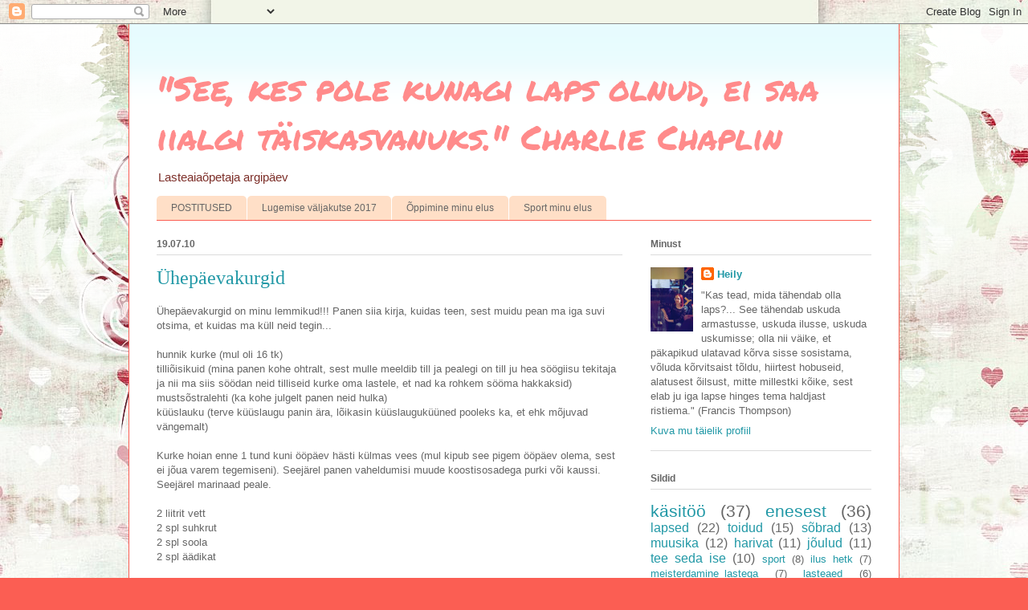

--- FILE ---
content_type: text/html; charset=UTF-8
request_url: https://enesest.blogspot.com/2010/07/
body_size: 24635
content:
<!DOCTYPE html>
<html class='v2' dir='ltr' lang='et'>
<head>
<link href='https://www.blogger.com/static/v1/widgets/335934321-css_bundle_v2.css' rel='stylesheet' type='text/css'/>
<meta content='width=1100' name='viewport'/>
<meta content='text/html; charset=UTF-8' http-equiv='Content-Type'/>
<meta content='blogger' name='generator'/>
<link href='https://enesest.blogspot.com/favicon.ico' rel='icon' type='image/x-icon'/>
<link href='https://enesest.blogspot.com/2010/07/' rel='canonical'/>
<link rel="alternate" type="application/atom+xml" title="&quot;See, kes pole kunagi laps olnud, ei saa iialgi täiskasvanuks.&quot; Charlie Chaplin - Atom" href="https://enesest.blogspot.com/feeds/posts/default" />
<link rel="alternate" type="application/rss+xml" title="&quot;See, kes pole kunagi laps olnud, ei saa iialgi täiskasvanuks.&quot; Charlie Chaplin - RSS" href="https://enesest.blogspot.com/feeds/posts/default?alt=rss" />
<link rel="service.post" type="application/atom+xml" title="&quot;See, kes pole kunagi laps olnud, ei saa iialgi täiskasvanuks.&quot; Charlie Chaplin - Atom" href="https://www.blogger.com/feeds/7075186479978296184/posts/default" />
<!--Can't find substitution for tag [blog.ieCssRetrofitLinks]-->
<meta content='https://enesest.blogspot.com/2010/07/' property='og:url'/>
<meta content='&quot;See, kes pole kunagi laps olnud, ei saa iialgi täiskasvanuks.&quot; Charlie Chaplin' property='og:title'/>
<meta content='Lasteaiaõpetaja argipäev' property='og:description'/>
<title>"See, kes pole kunagi laps olnud, ei saa iialgi täiskasvanuks." Charlie Chaplin: juuli 2010</title>
<style type='text/css'>@font-face{font-family:'Permanent Marker';font-style:normal;font-weight:400;font-display:swap;src:url(//fonts.gstatic.com/s/permanentmarker/v16/Fh4uPib9Iyv2ucM6pGQMWimMp004La2Cf5b6jlg.woff2)format('woff2');unicode-range:U+0000-00FF,U+0131,U+0152-0153,U+02BB-02BC,U+02C6,U+02DA,U+02DC,U+0304,U+0308,U+0329,U+2000-206F,U+20AC,U+2122,U+2191,U+2193,U+2212,U+2215,U+FEFF,U+FFFD;}</style>
<style id='page-skin-1' type='text/css'><!--
/*
-----------------------------------------------
Blogger Template Style
Name:     Ethereal
Designer: Jason Morrow
URL:      jasonmorrow.etsy.com
----------------------------------------------- */
/* Content
----------------------------------------------- */
body {
font: normal normal 13px Arial, Tahoma, Helvetica, FreeSans, sans-serif;
color: #666666;
background: #fb5e53 url(//www.blogblog.com/1kt/ethereal/birds-2toned-bg.png) repeat-x scroll top center;
}
html body .content-outer {
min-width: 0;
max-width: 100%;
width: 100%;
}
a:link {
text-decoration: none;
color: #2198a6;
}
a:visited {
text-decoration: none;
color: #4d469c;
}
a:hover {
text-decoration: underline;
color: #2198a6;
}
.main-inner {
padding-top: 15px;
}
.body-fauxcolumn-outer {
background: transparent none repeat-x scroll top center;
}
.content-fauxcolumns .fauxcolumn-inner {
background: #ffffff url(//www.blogblog.com/1kt/ethereal/bird-2toned-blue-fade.png) repeat-x scroll top left;
border-left: 1px solid #fb5e53;
border-right: 1px solid #fb5e53;
}
/* Flexible Background
----------------------------------------------- */
.content-fauxcolumn-outer .fauxborder-left {
width: 100%;
padding-left: 300px;
margin-left: -300px;
background-color: transparent;
background-image: url(//themes.googleusercontent.com/image?id=0BwVBOzw_-hbMNjViMzQ0ZDEtMWU1NS00ZTBkLWFjY2EtZjM5YmU4OTA2MjBm);
background-repeat: no-repeat;
background-position: left top;
}
.content-fauxcolumn-outer .fauxborder-right {
margin-right: -299px;
width: 299px;
background-color: transparent;
background-image: url(//themes.googleusercontent.com/image?id=0BwVBOzw_-hbMNjViMzQ0ZDEtMWU1NS00ZTBkLWFjY2EtZjM5YmU4OTA2MjBm);
background-repeat: no-repeat;
background-position: right top;
}
/* Columns
----------------------------------------------- */
.content-inner {
padding: 0;
}
/* Header
----------------------------------------------- */
.header-inner {
padding: 27px 0 3px;
}
.header-inner .section {
margin: 0 35px;
}
.Header h1 {
font: normal normal 42px Permanent Marker;
color: #ff8b8b;
}
.Header h1 a {
color: #ff8b8b;
}
.Header .description {
font-size: 115%;
color: #7d2f29;
}
.header-inner .Header .titlewrapper,
.header-inner .Header .descriptionwrapper {
padding-left: 0;
padding-right: 0;
margin-bottom: 0;
}
/* Tabs
----------------------------------------------- */
.tabs-outer {
position: relative;
background: transparent;
}
.tabs-cap-top, .tabs-cap-bottom {
position: absolute;
width: 100%;
}
.tabs-cap-bottom {
bottom: 0;
}
.tabs-inner {
padding: 0;
}
.tabs-inner .section {
margin: 0 35px;
}
*+html body .tabs-inner .widget li {
padding: 1px;
}
.PageList {
border-bottom: 1px solid #fb5e53;
}
.tabs-inner .widget li.selected a,
.tabs-inner .widget li a:hover {
position: relative;
-moz-border-radius-topleft: 5px;
-moz-border-radius-topright: 5px;
-webkit-border-top-left-radius: 5px;
-webkit-border-top-right-radius: 5px;
-goog-ms-border-top-left-radius: 5px;
-goog-ms-border-top-right-radius: 5px;
border-top-left-radius: 5px;
border-top-right-radius: 5px;
background: #ffa183 none ;
color: #ffffff;
}
.tabs-inner .widget li a {
display: inline-block;
margin: 0;
margin-right: 1px;
padding: .65em 1.5em;
font: normal normal 12px Arial, Tahoma, Helvetica, FreeSans, sans-serif;
color: #666666;
background-color: #ffdfc7;
-moz-border-radius-topleft: 5px;
-moz-border-radius-topright: 5px;
-webkit-border-top-left-radius: 5px;
-webkit-border-top-right-radius: 5px;
-goog-ms-border-top-left-radius: 5px;
-goog-ms-border-top-right-radius: 5px;
border-top-left-radius: 5px;
border-top-right-radius: 5px;
}
/* Headings
----------------------------------------------- */
h2 {
font: normal bold 12px Arial, Tahoma, Helvetica, FreeSans, sans-serif;
color: #666666;
}
/* Widgets
----------------------------------------------- */
.main-inner .column-left-inner {
padding: 0 0 0 20px;
}
.main-inner .column-left-inner .section {
margin-right: 0;
}
.main-inner .column-right-inner {
padding: 0 20px 0 0;
}
.main-inner .column-right-inner .section {
margin-left: 0;
}
.main-inner .section {
padding: 0;
}
.main-inner .widget {
padding: 0 0 15px;
margin: 20px 0;
border-bottom: 1px solid #dbdbdb;
}
.main-inner .widget h2 {
margin: 0;
padding: .6em 0 .5em;
}
.footer-inner .widget h2 {
padding: 0 0 .4em;
}
.main-inner .widget h2 + div, .footer-inner .widget h2 + div {
padding-top: 15px;
}
.main-inner .widget .widget-content {
margin: 0;
padding: 15px 0 0;
}
.main-inner .widget ul, .main-inner .widget #ArchiveList ul.flat {
margin: -15px -15px -15px;
padding: 0;
list-style: none;
}
.main-inner .sidebar .widget h2 {
border-bottom: 1px solid #dbdbdb;
}
.main-inner .widget #ArchiveList {
margin: -15px 0 0;
}
.main-inner .widget ul li, .main-inner .widget #ArchiveList ul.flat li {
padding: .5em 15px;
text-indent: 0;
}
.main-inner .widget #ArchiveList ul li {
padding-top: .25em;
padding-bottom: .25em;
}
.main-inner .widget ul li:first-child, .main-inner .widget #ArchiveList ul.flat li:first-child {
border-top: none;
}
.main-inner .widget ul li:last-child, .main-inner .widget #ArchiveList ul.flat li:last-child {
border-bottom: none;
}
.main-inner .widget .post-body ul {
padding: 0 2.5em;
margin: .5em 0;
list-style: disc;
}
.main-inner .widget .post-body ul li {
padding: 0.25em 0;
margin-bottom: .25em;
color: #666666;
border: none;
}
.footer-inner .widget ul {
padding: 0;
list-style: none;
}
.widget .zippy {
color: #cccccc;
}
/* Posts
----------------------------------------------- */
.main.section {
margin: 0 20px;
}
body .main-inner .Blog {
padding: 0;
background-color: transparent;
border: none;
}
.main-inner .widget h2.date-header {
border-bottom: 1px solid #dbdbdb;
}
.date-outer {
position: relative;
margin: 15px 0 20px;
}
.date-outer:first-child {
margin-top: 0;
}
.date-posts {
clear: both;
}
.post-outer, .inline-ad {
border-bottom: 1px solid #dbdbdb;
padding: 30px 0;
}
.post-outer {
padding-bottom: 10px;
}
.post-outer:first-child {
padding-top: 0;
border-top: none;
}
.post-outer:last-child, .inline-ad:last-child {
border-bottom: none;
}
.post-body img {
padding: 8px;
}
h3.post-title, h4 {
font: normal normal 24px Times, Times New Roman, serif;
color: #2198a6;
}
h3.post-title a {
font: normal normal 24px Times, Times New Roman, serif;
color: #2198a6;
text-decoration: none;
}
h3.post-title a:hover {
color: #2198a6;
text-decoration: underline;
}
.post-header {
margin: 0 0 1.5em;
}
.post-body {
line-height: 1.4;
}
.post-footer {
margin: 1.5em 0 0;
}
#blog-pager {
padding: 15px;
}
.blog-feeds, .post-feeds {
margin: 1em 0;
text-align: center;
}
.post-outer .comments {
margin-top: 2em;
}
/* Comments
----------------------------------------------- */
.comments .comments-content .icon.blog-author {
background-repeat: no-repeat;
background-image: url([data-uri]);
}
.comments .comments-content .loadmore a {
background: #ffffff url(//www.blogblog.com/1kt/ethereal/bird-2toned-blue-fade.png) repeat-x scroll top left;
}
.comments .comments-content .loadmore a {
border-top: 1px solid #dbdbdb;
border-bottom: 1px solid #dbdbdb;
}
.comments .comment-thread.inline-thread {
background: #ffffff url(//www.blogblog.com/1kt/ethereal/bird-2toned-blue-fade.png) repeat-x scroll top left;
}
.comments .continue {
border-top: 2px solid #dbdbdb;
}
/* Footer
----------------------------------------------- */
.footer-inner {
padding: 30px 0;
overflow: hidden;
}
/* Mobile
----------------------------------------------- */
body.mobile  {
background-size: auto
}
.mobile .body-fauxcolumn-outer {
background: ;
}
.mobile .content-fauxcolumns .fauxcolumn-inner {
opacity: 0.75;
}
.mobile .content-fauxcolumn-outer .fauxborder-right {
margin-right: 0;
}
.mobile-link-button {
background-color: #ffa183;
}
.mobile-link-button a:link, .mobile-link-button a:visited {
color: #ffffff;
}
.mobile-index-contents {
color: #444444;
}
.mobile .body-fauxcolumn-outer {
background-size: 100% auto;
}
.mobile .mobile-date-outer {
border-bottom: transparent;
}
.mobile .PageList {
border-bottom: none;
}
.mobile .tabs-inner .section {
margin: 0;
}
.mobile .tabs-inner .PageList .widget-content {
background: #ffa183 none;
color: #ffffff;
}
.mobile .tabs-inner .PageList .widget-content .pagelist-arrow {
border-left: 1px solid #ffffff;
}
.mobile .footer-inner {
overflow: visible;
}
body.mobile .AdSense {
margin: 0 -10px;
}

--></style>
<style id='template-skin-1' type='text/css'><!--
body {
min-width: 960px;
}
.content-outer, .content-fauxcolumn-outer, .region-inner {
min-width: 960px;
max-width: 960px;
_width: 960px;
}
.main-inner .columns {
padding-left: 0;
padding-right: 310px;
}
.main-inner .fauxcolumn-center-outer {
left: 0;
right: 310px;
/* IE6 does not respect left and right together */
_width: expression(this.parentNode.offsetWidth -
parseInt("0") -
parseInt("310px") + 'px');
}
.main-inner .fauxcolumn-left-outer {
width: 0;
}
.main-inner .fauxcolumn-right-outer {
width: 310px;
}
.main-inner .column-left-outer {
width: 0;
right: 100%;
margin-left: -0;
}
.main-inner .column-right-outer {
width: 310px;
margin-right: -310px;
}
#layout {
min-width: 0;
}
#layout .content-outer {
min-width: 0;
width: 800px;
}
#layout .region-inner {
min-width: 0;
width: auto;
}
body#layout div.add_widget {
padding: 8px;
}
body#layout div.add_widget a {
margin-left: 32px;
}
--></style>
<link href='https://www.blogger.com/dyn-css/authorization.css?targetBlogID=7075186479978296184&amp;zx=85e24e63-d069-4d4c-8e62-6701871bccc1' media='none' onload='if(media!=&#39;all&#39;)media=&#39;all&#39;' rel='stylesheet'/><noscript><link href='https://www.blogger.com/dyn-css/authorization.css?targetBlogID=7075186479978296184&amp;zx=85e24e63-d069-4d4c-8e62-6701871bccc1' rel='stylesheet'/></noscript>
<meta name='google-adsense-platform-account' content='ca-host-pub-1556223355139109'/>
<meta name='google-adsense-platform-domain' content='blogspot.com'/>

</head>
<body class='loading variant-hummingBirds2'>
<div class='navbar section' id='navbar' name='Navbar'><div class='widget Navbar' data-version='1' id='Navbar1'><script type="text/javascript">
    function setAttributeOnload(object, attribute, val) {
      if(window.addEventListener) {
        window.addEventListener('load',
          function(){ object[attribute] = val; }, false);
      } else {
        window.attachEvent('onload', function(){ object[attribute] = val; });
      }
    }
  </script>
<div id="navbar-iframe-container"></div>
<script type="text/javascript" src="https://apis.google.com/js/platform.js"></script>
<script type="text/javascript">
      gapi.load("gapi.iframes:gapi.iframes.style.bubble", function() {
        if (gapi.iframes && gapi.iframes.getContext) {
          gapi.iframes.getContext().openChild({
              url: 'https://www.blogger.com/navbar/7075186479978296184?origin\x3dhttps://enesest.blogspot.com',
              where: document.getElementById("navbar-iframe-container"),
              id: "navbar-iframe"
          });
        }
      });
    </script><script type="text/javascript">
(function() {
var script = document.createElement('script');
script.type = 'text/javascript';
script.src = '//pagead2.googlesyndication.com/pagead/js/google_top_exp.js';
var head = document.getElementsByTagName('head')[0];
if (head) {
head.appendChild(script);
}})();
</script>
</div></div>
<div class='body-fauxcolumns'>
<div class='fauxcolumn-outer body-fauxcolumn-outer'>
<div class='cap-top'>
<div class='cap-left'></div>
<div class='cap-right'></div>
</div>
<div class='fauxborder-left'>
<div class='fauxborder-right'></div>
<div class='fauxcolumn-inner'>
</div>
</div>
<div class='cap-bottom'>
<div class='cap-left'></div>
<div class='cap-right'></div>
</div>
</div>
</div>
<div class='content'>
<div class='content-fauxcolumns'>
<div class='fauxcolumn-outer content-fauxcolumn-outer'>
<div class='cap-top'>
<div class='cap-left'></div>
<div class='cap-right'></div>
</div>
<div class='fauxborder-left'>
<div class='fauxborder-right'></div>
<div class='fauxcolumn-inner'>
</div>
</div>
<div class='cap-bottom'>
<div class='cap-left'></div>
<div class='cap-right'></div>
</div>
</div>
</div>
<div class='content-outer'>
<div class='content-cap-top cap-top'>
<div class='cap-left'></div>
<div class='cap-right'></div>
</div>
<div class='fauxborder-left content-fauxborder-left'>
<div class='fauxborder-right content-fauxborder-right'></div>
<div class='content-inner'>
<header>
<div class='header-outer'>
<div class='header-cap-top cap-top'>
<div class='cap-left'></div>
<div class='cap-right'></div>
</div>
<div class='fauxborder-left header-fauxborder-left'>
<div class='fauxborder-right header-fauxborder-right'></div>
<div class='region-inner header-inner'>
<div class='header section' id='header' name='Päis'><div class='widget Header' data-version='1' id='Header1'>
<div id='header-inner'>
<div class='titlewrapper'>
<h1 class='title'>
<a href='https://enesest.blogspot.com/'>
"See, kes pole kunagi laps olnud, ei saa iialgi täiskasvanuks." Charlie Chaplin
</a>
</h1>
</div>
<div class='descriptionwrapper'>
<p class='description'><span>Lasteaiaõpetaja argipäev</span></p>
</div>
</div>
</div></div>
</div>
</div>
<div class='header-cap-bottom cap-bottom'>
<div class='cap-left'></div>
<div class='cap-right'></div>
</div>
</div>
</header>
<div class='tabs-outer'>
<div class='tabs-cap-top cap-top'>
<div class='cap-left'></div>
<div class='cap-right'></div>
</div>
<div class='fauxborder-left tabs-fauxborder-left'>
<div class='fauxborder-right tabs-fauxborder-right'></div>
<div class='region-inner tabs-inner'>
<div class='tabs section' id='crosscol' name='Veeruülene'><div class='widget PageList' data-version='1' id='PageList1'>
<h2>Pages</h2>
<div class='widget-content'>
<ul>
<li>
<a href='https://enesest.blogspot.com/'>POSTITUSED</a>
</li>
<li>
<a href='https://enesest.blogspot.com/p/lugemise-valjakutse_4.html'>Lugemise väljakutse 2017</a>
</li>
<li>
<a href='https://enesest.blogspot.com/p/oppimine-minu-elus.html'>Õppimine minu elus</a>
</li>
<li>
<a href='https://enesest.blogspot.com/p/sport-minu-elus.html'>Sport minu elus</a>
</li>
</ul>
<div class='clear'></div>
</div>
</div></div>
<div class='tabs no-items section' id='crosscol-overflow' name='Cross-Column 2'></div>
</div>
</div>
<div class='tabs-cap-bottom cap-bottom'>
<div class='cap-left'></div>
<div class='cap-right'></div>
</div>
</div>
<div class='main-outer'>
<div class='main-cap-top cap-top'>
<div class='cap-left'></div>
<div class='cap-right'></div>
</div>
<div class='fauxborder-left main-fauxborder-left'>
<div class='fauxborder-right main-fauxborder-right'></div>
<div class='region-inner main-inner'>
<div class='columns fauxcolumns'>
<div class='fauxcolumn-outer fauxcolumn-center-outer'>
<div class='cap-top'>
<div class='cap-left'></div>
<div class='cap-right'></div>
</div>
<div class='fauxborder-left'>
<div class='fauxborder-right'></div>
<div class='fauxcolumn-inner'>
</div>
</div>
<div class='cap-bottom'>
<div class='cap-left'></div>
<div class='cap-right'></div>
</div>
</div>
<div class='fauxcolumn-outer fauxcolumn-left-outer'>
<div class='cap-top'>
<div class='cap-left'></div>
<div class='cap-right'></div>
</div>
<div class='fauxborder-left'>
<div class='fauxborder-right'></div>
<div class='fauxcolumn-inner'>
</div>
</div>
<div class='cap-bottom'>
<div class='cap-left'></div>
<div class='cap-right'></div>
</div>
</div>
<div class='fauxcolumn-outer fauxcolumn-right-outer'>
<div class='cap-top'>
<div class='cap-left'></div>
<div class='cap-right'></div>
</div>
<div class='fauxborder-left'>
<div class='fauxborder-right'></div>
<div class='fauxcolumn-inner'>
</div>
</div>
<div class='cap-bottom'>
<div class='cap-left'></div>
<div class='cap-right'></div>
</div>
</div>
<!-- corrects IE6 width calculation -->
<div class='columns-inner'>
<div class='column-center-outer'>
<div class='column-center-inner'>
<div class='main section' id='main' name='Peamine'><div class='widget Blog' data-version='1' id='Blog1'>
<div class='blog-posts hfeed'>

          <div class="date-outer">
        
<h2 class='date-header'><span>19.07.10</span></h2>

          <div class="date-posts">
        
<div class='post-outer'>
<div class='post hentry uncustomized-post-template' itemprop='blogPost' itemscope='itemscope' itemtype='http://schema.org/BlogPosting'>
<meta content='https://blogger.googleusercontent.com/img/b/R29vZ2xl/AVvXsEhQlnLbyH1q2IAAE2Or38xRR6lQwoQ_GmTwleQH7iH8LrCf4rdxRRdGv_l3yhg0vftITzCAUETjNcW9dHaO4OtQisD_UiXW4cgqpHK_OsFYtGvKUxSa4ssUsxPStEoqKLMfTu9cx2f2VMQ/s320/P1000442.JPG' itemprop='image_url'/>
<meta content='7075186479978296184' itemprop='blogId'/>
<meta content='257468935232548247' itemprop='postId'/>
<a name='257468935232548247'></a>
<h3 class='post-title entry-title' itemprop='name'>
<a href='https://enesest.blogspot.com/2010/07/uhepaevakurgid.html'>Ühepäevakurgid</a>
</h3>
<div class='post-header'>
<div class='post-header-line-1'></div>
</div>
<div class='post-body entry-content' id='post-body-257468935232548247' itemprop='description articleBody'>
<div>Ühepäevakurgid on minu lemmikud!!! Panen siia kirja, kuidas teen, sest muidu pean ma iga suvi otsima, et kuidas ma küll neid tegin...<br /><br />hunnik kurke (mul oli 16 tk)<br />tilliõisikuid (mina panen kohe ohtralt, sest mulle meeldib till ja pealegi on till ju hea söögiisu tekitaja ja nii ma siis söödan neid tilliseid kurke oma lastele, et nad ka rohkem sööma hakkaksid)<br />mustsõstralehti (ka kohe julgelt panen neid hulka)<br />küüslauku (terve küüslaugu panin ära, lõikasin küüslauguküüned pooleks ka, et ehk mõjuvad vängemalt)<br /><br />Kurke hoian enne 1 tund kuni ööpäev hästi külmas vees (mul kipub see pigem ööpäev olema, sest ei jõua varem tegemiseni). Seejärel panen vaheldumisi muude koostisosadega purki või kaussi. Seejärel marinaad peale.<br /><br />2 liitrit vett<br />2 spl suhkrut<br />2 spl soola<br />2 spl äädikat<br /><br />Marinaadi koostisosad segan kõik potis kokku, lasen keema ja seejärel valan kurkidele kohe peale. Ettevaatust - kohe tekib imehea lõhn ja võib tekkida tahtmine kurke juba sööma hakata. Siiski veidi veel kannatust - kurgid peaksid ikka ööpäeva seisma. Ja no siis sööma!!!<br /><br /><a href="https://blogger.googleusercontent.com/img/b/R29vZ2xl/AVvXsEhQlnLbyH1q2IAAE2Or38xRR6lQwoQ_GmTwleQH7iH8LrCf4rdxRRdGv_l3yhg0vftITzCAUETjNcW9dHaO4OtQisD_UiXW4cgqpHK_OsFYtGvKUxSa4ssUsxPStEoqKLMfTu9cx2f2VMQ/s1600/P1000442.JPG"><img alt="" border="0" id="BLOGGER_PHOTO_ID_5495856877716428802" src="https://blogger.googleusercontent.com/img/b/R29vZ2xl/AVvXsEhQlnLbyH1q2IAAE2Or38xRR6lQwoQ_GmTwleQH7iH8LrCf4rdxRRdGv_l3yhg0vftITzCAUETjNcW9dHaO4OtQisD_UiXW4cgqpHK_OsFYtGvKUxSa4ssUsxPStEoqKLMfTu9cx2f2VMQ/s320/P1000442.JPG" style="display:block; margin:0px auto 10px; text-align:center;cursor:pointer; cursor:hand;width: 320px; height: 240px;" /></a><br /><br />Järgmisel korral proovin lisaks mustsõstra lehtedele ka kirsilehti, pidavat huvitava maitse andma. Lisaks teen marinaadi ka veidi kangema, sest eelkõige mehed kurtsid, et veidi lahja oli.</div>
<div style='clear: both;'></div>
</div>
<div class='post-footer'>
<div class='post-footer-line post-footer-line-1'>
<span class='post-author vcard'>
Postitaja:
<span class='fn' itemprop='author' itemscope='itemscope' itemtype='http://schema.org/Person'>
<meta content='https://www.blogger.com/profile/02044865196039762837' itemprop='url'/>
<a class='g-profile' href='https://www.blogger.com/profile/02044865196039762837' rel='author' title='author profile'>
<span itemprop='name'>Heily</span>
</a>
</span>
</span>
<span class='post-timestamp'>
kell
<meta content='https://enesest.blogspot.com/2010/07/uhepaevakurgid.html' itemprop='url'/>
<a class='timestamp-link' href='https://enesest.blogspot.com/2010/07/uhepaevakurgid.html' rel='bookmark' title='permanent link'><abbr class='published' itemprop='datePublished' title='2010-07-19T11:02:00+03:00'>11:02</abbr></a>
</span>
<span class='post-comment-link'>
<a class='comment-link' href='https://enesest.blogspot.com/2010/07/uhepaevakurgid.html#comment-form' onclick=''>
1 kommentaar:
  </a>
</span>
<span class='post-icons'>
<span class='item-action'>
<a href='https://www.blogger.com/email-post/7075186479978296184/257468935232548247' title='Meilipostitus'>
<img alt='' class='icon-action' height='13' src='https://resources.blogblog.com/img/icon18_email.gif' width='18'/>
</a>
</span>
<span class='item-control blog-admin pid-1542170677'>
<a href='https://www.blogger.com/post-edit.g?blogID=7075186479978296184&postID=257468935232548247&from=pencil' title='Muutke postitust'>
<img alt='' class='icon-action' height='18' src='https://resources.blogblog.com/img/icon18_edit_allbkg.gif' width='18'/>
</a>
</span>
</span>
<div class='post-share-buttons goog-inline-block'>
</div>
</div>
<div class='post-footer-line post-footer-line-2'>
<span class='post-labels'>
Sildid:
<a href='https://enesest.blogspot.com/search/label/toidud' rel='tag'>toidud</a>
</span>
</div>
<div class='post-footer-line post-footer-line-3'>
<span class='post-location'>
</span>
</div>
</div>
</div>
</div>

          </div></div>
        

          <div class="date-outer">
        
<h2 class='date-header'><span>15.07.10</span></h2>

          <div class="date-posts">
        
<div class='post-outer'>
<div class='post hentry uncustomized-post-template' itemprop='blogPost' itemscope='itemscope' itemtype='http://schema.org/BlogPosting'>
<meta content='7075186479978296184' itemprop='blogId'/>
<meta content='6236885325771087202' itemprop='postId'/>
<a name='6236885325771087202'></a>
<h3 class='post-title entry-title' itemprop='name'>
<a href='https://enesest.blogspot.com/2010/07/vaarka-sokolaadi-marmelaad.html'>Vaarka-šokolaadi marmelaad</a>
</h3>
<div class='post-header'>
<div class='post-header-line-1'></div>
</div>
<div class='post-body entry-content' id='post-body-6236885325771087202' itemprop='description articleBody'>
Sellel aastal otsustasin, et püüan teha selliseid hoidiseid, mis ei ole just tavapärased. Algust sai sellega juba tehtud Põllega päeval, kus tegime ühiselt naadivarred küüslaugu-mee marinaadis. Nüüd siis tegin oma koduse katsetuse ehk...<br />
<br />
<strong>Vaarika-šokolaadi marmelaad</strong><br />
<br />
500 ml vaarikaid<br />
450 ml tumedat Muscovada suhkrut<br />
100 g tumedat šokolaadi (vähemalt 70%)<br />
<br />
Vaarikad ja suhkur keema, keeta 15 minutit segades. Tõsta segu tulelt ja lisa šokolaad. Lase veidi jahtuda ning tõsta purki.<br />
<br />
Kommentaar: Retsepti leidsin Toidutarest, ainult šokolaadi panin veidi rohkem. Sai tõesti jube-jube magus, aga soojade pannkookidega tasub proovida. Niisama süüa on isegi mulle liiga magus. Aga samas usun, et mu tumeda šokolaadi fännist emale peaks see väga hästi sobima (panen jõuludeni ootele).
<div style='clear: both;'></div>
</div>
<div class='post-footer'>
<div class='post-footer-line post-footer-line-1'>
<span class='post-author vcard'>
Postitaja:
<span class='fn' itemprop='author' itemscope='itemscope' itemtype='http://schema.org/Person'>
<meta content='https://www.blogger.com/profile/02044865196039762837' itemprop='url'/>
<a class='g-profile' href='https://www.blogger.com/profile/02044865196039762837' rel='author' title='author profile'>
<span itemprop='name'>Heily</span>
</a>
</span>
</span>
<span class='post-timestamp'>
kell
<meta content='https://enesest.blogspot.com/2010/07/vaarka-sokolaadi-marmelaad.html' itemprop='url'/>
<a class='timestamp-link' href='https://enesest.blogspot.com/2010/07/vaarka-sokolaadi-marmelaad.html' rel='bookmark' title='permanent link'><abbr class='published' itemprop='datePublished' title='2010-07-15T18:22:00+03:00'>18:22</abbr></a>
</span>
<span class='post-comment-link'>
<a class='comment-link' href='https://enesest.blogspot.com/2010/07/vaarka-sokolaadi-marmelaad.html#comment-form' onclick=''>
Kommentaare ei ole:
  </a>
</span>
<span class='post-icons'>
<span class='item-action'>
<a href='https://www.blogger.com/email-post/7075186479978296184/6236885325771087202' title='Meilipostitus'>
<img alt='' class='icon-action' height='13' src='https://resources.blogblog.com/img/icon18_email.gif' width='18'/>
</a>
</span>
<span class='item-control blog-admin pid-1542170677'>
<a href='https://www.blogger.com/post-edit.g?blogID=7075186479978296184&postID=6236885325771087202&from=pencil' title='Muutke postitust'>
<img alt='' class='icon-action' height='18' src='https://resources.blogblog.com/img/icon18_edit_allbkg.gif' width='18'/>
</a>
</span>
</span>
<div class='post-share-buttons goog-inline-block'>
</div>
</div>
<div class='post-footer-line post-footer-line-2'>
<span class='post-labels'>
Sildid:
<a href='https://enesest.blogspot.com/search/label/toidud' rel='tag'>toidud</a>
</span>
</div>
<div class='post-footer-line post-footer-line-3'>
<span class='post-location'>
</span>
</div>
</div>
</div>
</div>

          </div></div>
        

          <div class="date-outer">
        
<h2 class='date-header'><span>13.07.10</span></h2>

          <div class="date-posts">
        
<div class='post-outer'>
<div class='post hentry uncustomized-post-template' itemprop='blogPost' itemscope='itemscope' itemtype='http://schema.org/BlogPosting'>
<meta content='https://blogger.googleusercontent.com/img/b/R29vZ2xl/AVvXsEhx5Ta0NV57HvLulZSKtF6S_h2HR2q0c8MGfTZAA78XsqR8H5lweW1HlocfL7VklrSeT8BQnIyu82LBc2AlSsuJ11JZT7kTl6ZBZ-ElFJ8rFmHx7wI98joO_yRSWLNcDZ9hpQkCVYgprv0/s320/2010suvi+012.JPG' itemprop='image_url'/>
<meta content='7075186479978296184' itemprop='blogId'/>
<meta content='701676653389632775' itemprop='postId'/>
<a name='701676653389632775'></a>
<h3 class='post-title entry-title' itemprop='name'>
<a href='https://enesest.blogspot.com/2010/07/pollega-paev-vol-3.html'>Põllega päev vol 3</a>
</h3>
<div class='post-header'>
<div class='post-header-line-1'></div>
</div>
<div class='post-body entry-content' id='post-body-701676653389632775' itemprop='description articleBody'>
Kätte oli taas jõudnud see oodatud aeg ja sai teele asutud Tänava talu maadele.<br />
<br />
Reede: Kell kolm startisin, et kaasnautlejad peale võtta ning siis läksime... Sõit oli pikk ja väsitav. Seda enam, et üleval olin juba kella seitsmest, sest vaja oli veel teha üks koolitöö ning see koolis ka ära esitleda. Õnneks oli kõik ok, arvestus kirjas ja kuskil kaksteist veel ruttu poodi, et viimased vajalikud asjad osta ning siis sain Tartust maale teele asuda. Üks läbi maale jõudnud tuli veel rullbiskviit küpsetada, põll õmmelda, mehe firmas palgad deklareerida, juuksed pesta, asjad kokku panna, kannud ahjus küpsetada, lastele sõnad peale lugeda - tempo oli väsitav ja väsinud ma ka olin. No ja kui üks autos muudkui kobises ja kobises, et ma ALLES kell kolm järgi jõudsin, siis lõpuks plahvatasin ka - mis teha, ei ole raudsete närvidega... <br />
Aga edasi! Pärnust läbi jõudnud, ei olnud muidugi ei mul ega ka M-il enam täpselt meeles, kuhu minna tuleb. Bensukast sai aga kaardi ja Perenaiselt ka mõned juhised ning õnnelik kohalejõudmine oli kohe-kohe ka käes. <br />
Mõnus oli taas (juba kolmandat korda) sinna maadele jõuda. Kodune, no tõesti, mõnusalt kodune tunne oli. Ja Perenaine ka juba ootas :DDD <br />
Kui Perenaine ja ESTK lahkusid, siis sai veel veidi söödud ja mina läksin magama. Esimese hooga ka magasin kohe mõnuga, aga siis hakkas külm ja kohe oi-oi kui külm. Õnneks polnud hommik kaugel...<br />
<br />
<a href="https://blogger.googleusercontent.com/img/b/R29vZ2xl/AVvXsEhx5Ta0NV57HvLulZSKtF6S_h2HR2q0c8MGfTZAA78XsqR8H5lweW1HlocfL7VklrSeT8BQnIyu82LBc2AlSsuJ11JZT7kTl6ZBZ-ElFJ8rFmHx7wI98joO_yRSWLNcDZ9hpQkCVYgprv0/s1600/2010suvi+012.JPG"><img alt="" border="0" id="BLOGGER_PHOTO_ID_5505600859962498146" src="https://blogger.googleusercontent.com/img/b/R29vZ2xl/AVvXsEhx5Ta0NV57HvLulZSKtF6S_h2HR2q0c8MGfTZAA78XsqR8H5lweW1HlocfL7VklrSeT8BQnIyu82LBc2AlSsuJ11JZT7kTl6ZBZ-ElFJ8rFmHx7wI98joO_yRSWLNcDZ9hpQkCVYgprv0/s320/2010suvi+012.JPG" style="cursor: hand; cursor: pointer; display: block; height: 320px; margin: 0px auto 10px; text-align: center; width: 240px;" /></a><br />
<br />
Laupäev: Oi, kuidas ei tahtnud ärgata, aga lõpuks sai end siiski püsti venitatud. Asusime kohe K-ga külmkapist süüa otsima, aga tuli välja, et ei õnnestunud - sai oli veidi hallitanud ja toast ei julgenud söögikraami võtta ka (argpüksid). Aga õige pea oli ka Perenaine kohal ning siis sai ka kõht täis!<br />
Tasapisi hakkasid teised Põllelised saabuma ning kui kõik kohal, pakkus Perenaine oma firmasalatit :D - kurki umbrohuga.<br />
<br />
<a href="https://blogger.googleusercontent.com/img/b/R29vZ2xl/AVvXsEjbZ0KOE9nifBxmk7kKLvURX_QbUBLyUrp_41ODregK3BNOLca-5BaYREWslbHhKNnnXOvEcbMC6yjUvfRIRsatzEFNI3jgKoyGsBqco1LScBLjl8InXjv98h47jCrcu2A-4TDGaAIy7e8/s1600/2010suvi+006.JPG"><img alt="" border="0" id="BLOGGER_PHOTO_ID_5505599795666637650" src="https://blogger.googleusercontent.com/img/b/R29vZ2xl/AVvXsEjbZ0KOE9nifBxmk7kKLvURX_QbUBLyUrp_41ODregK3BNOLca-5BaYREWslbHhKNnnXOvEcbMC6yjUvfRIRsatzEFNI3jgKoyGsBqco1LScBLjl8InXjv98h47jCrcu2A-4TDGaAIy7e8/s320/2010suvi+006.JPG" style="cursor: hand; cursor: pointer; display: block; height: 240px; margin: 0px auto 10px; text-align: center; width: 320px;" /></a><br />
<br />
Seekordne tõsine leid minu jaoks oli Kurgirohi - imelised söödavad õied, mis tegid salati väga kauniks. Püüan selle meelde jätta ja uuel suvel ka ise maha panna!<br />
<br />
<a href="https://blogger.googleusercontent.com/img/b/R29vZ2xl/AVvXsEg0EjHeiK-utzBV8n6A8vloohEii7EjRM4qwD0i_XtVJVxeD2Gm1zv5vkVK9zy4Gn_4Sk6hVivpSgL89SmdHo4TyCAV3mbP-LgPAER6Fsg_0g4K9Tt_mZYnd09zJ2rIN9rH5mWtd-Gkpck/s1600/2010suvi+044.JPG"><img alt="" border="0" id="BLOGGER_PHOTO_ID_5505600458273460514" src="https://blogger.googleusercontent.com/img/b/R29vZ2xl/AVvXsEg0EjHeiK-utzBV8n6A8vloohEii7EjRM4qwD0i_XtVJVxeD2Gm1zv5vkVK9zy4Gn_4Sk6hVivpSgL89SmdHo4TyCAV3mbP-LgPAER6Fsg_0g4K9Tt_mZYnd09zJ2rIN9rH5mWtd-Gkpck/s320/2010suvi+044.JPG" style="cursor: hand; cursor: pointer; display: block; height: 240px; margin: 0px auto 10px; text-align: center; width: 320px;" /></a><br />
<br />
Ja muidugi MONARDA!!!<br />
Seejärel saabus meie juurde õpetaja, kelle õpetusel pidime saunamett tegema. Kuid kuna ma oma küsimusele, kuidas teha vastust ei saanud, siis pugesin Perenaise külje alla ning saunamesi sai tehtud.<br />
Uskumatu, aga juba oligi kätte jõudnud lõuna tegemise aeg. Lõunast kõige meeldejäävam osa oli kindlasti nõgese-siidri-jäätisekokteil - huvitav, täitsa maitsev, kuid maitsemeelele kindlasti veidi kummaline.<br />
Äkki aga hakkas perenaine rahvast utsitama, et no kes ennast nüüd paljaks võtab ja siia lauale ronib, et teised teda maalida saaksid. Ei tea, kas see oli näha ka, kuidas mu häbelik lõug alla vajus ja aju hakka paaniliselt põhjust otsima, miks see kindlasti mina ei saa olla :DDD Aga lõpuks maalisime siiski Mannut kellel korset seljas. Oma maaliga jäin rahule, aga nüüd kodus vaatan küll, et siit oleks pidanud ikka nii tegama ja siit nii... Ja väike plika ütles üldse, et mis pilt, käsi ei ole ja jalgu ei ole, tema teeb küll palju ilusama - sellise tädi, kellel nägu ja käed ka :DDD (Lubasin talle lõuendi osta.)<br />
<br />
<a href="https://blogger.googleusercontent.com/img/b/R29vZ2xl/AVvXsEgtJK3sEA8DLB4wPhfgkOimKAuQnO6gvMGuiwvvj1hnTrH2YMJ8e_z2siXJEkoWzE1kVOJJbW9pqLT17t0YJ6UHTLgKBeZI5jbd1t26FTewSEFY0d7gIPVWsp_nl6HgP63h241HcYcoZ1c/s1600/2010suvi+050.JPG"><img alt="" border="0" id="BLOGGER_PHOTO_ID_5505601691359883554" src="https://blogger.googleusercontent.com/img/b/R29vZ2xl/AVvXsEgtJK3sEA8DLB4wPhfgkOimKAuQnO6gvMGuiwvvj1hnTrH2YMJ8e_z2siXJEkoWzE1kVOJJbW9pqLT17t0YJ6UHTLgKBeZI5jbd1t26FTewSEFY0d7gIPVWsp_nl6HgP63h241HcYcoZ1c/s320/2010suvi+050.JPG" style="cursor: hand; cursor: pointer; display: block; height: 240px; margin: 0px auto 10px; text-align: center; width: 320px;" /></a><br />
<br />
Maalid valmis, löödi naised kuuti ja tee läks matkarajale, kus T rääkis meile taimedest ja loodusest ja üldse oli väga põnev - järgmisel suvel uuesti!<br />
<br />
<a href="https://blogger.googleusercontent.com/img/b/R29vZ2xl/AVvXsEipJ6nwOrCDp-J9ygVPlYg-_5D0K8cP-eD5-fSaTYQ4zRUTcQCs0SbvW33tC1Sr2tewqVKOXZtptWnlQWtWgn9OOH5PBhU4FIIzMMZEOughiKS1janczxRkVSxEy9iG_JzG_WUP_Jlv_MQ/s1600/2010suvi+016.JPG"><img alt="" border="0" id="BLOGGER_PHOTO_ID_5505602122030973058" src="https://blogger.googleusercontent.com/img/b/R29vZ2xl/AVvXsEipJ6nwOrCDp-J9ygVPlYg-_5D0K8cP-eD5-fSaTYQ4zRUTcQCs0SbvW33tC1Sr2tewqVKOXZtptWnlQWtWgn9OOH5PBhU4FIIzMMZEOughiKS1janczxRkVSxEy9iG_JzG_WUP_Jlv_MQ/s320/2010suvi+016.JPG" style="cursor: hand; cursor: pointer; display: block; height: 240px; margin: 0px auto 10px; text-align: center; width: 320px;" /></a><br />
<br />
Samal rajal korjasime endale ka mõnusad ürdivihad. No ja kui olemas saunamesi ja ürdiviht, mis siis muud kui SAUNA!!! Ooo, seal oli ka häää!!! Kuigi selle saunatamise pärast jäid mõned viktoriini vastused kuulmata... Mesi tegi naha mõnusaks siidiseks ja järgmise satsi ajal vihtlemine pani ehk lõhnama ka. Kuigi ma hoidsin ennast siin veidi tagasi, sest aevastus hakkas ninna tungima ning ega ma ju täpselt tea, mille vastu mul need allergiad on... Ja suuuuuuuuuuri kaane nägin ka, oi kui jubedad elukad. Julgemad käisid seal kaane täis tiigis ujumas ka.<br />
<br />
<a href="https://blogger.googleusercontent.com/img/b/R29vZ2xl/AVvXsEjGQQ6HJhIKStFiuvso9FVGdJ2BUaqJnaWwI9gJIOvZUUMwhYnibqbOh-hKNxLDJy2OFE2-rU-F8RVcuUygS3HG5T2u95j2b-LWU7WsE0IGUqZbt4o0siX-oOAEjZ5ofITsUvHxek_e_2o/s1600/2010suvi+017.JPG"><img alt="" border="0" id="BLOGGER_PHOTO_ID_5505602569698796690" src="https://blogger.googleusercontent.com/img/b/R29vZ2xl/AVvXsEjGQQ6HJhIKStFiuvso9FVGdJ2BUaqJnaWwI9gJIOvZUUMwhYnibqbOh-hKNxLDJy2OFE2-rU-F8RVcuUygS3HG5T2u95j2b-LWU7WsE0IGUqZbt4o0siX-oOAEjZ5ofITsUvHxek_e_2o/s320/2010suvi+017.JPG" style="cursor: hand; cursor: pointer; display: block; height: 240px; margin: 0px auto 10px; text-align: center; width: 320px;" /></a><br />
<br />
Tagasi Tänava talus sai veel ennast tampoonimise alaselt haritud, lõket vaadatud, põlledest räägitud ja magama mindud, et uuel hommikul rõõmsalt taas alustada!<br />
<br />
Pühapäev: No nüüd oli uni veel magusam, kuigi olin maganud nagu nott! Aga ju siis öine pasunakoor ikka häiris, kuigi tegelikult olin neil ju vahva mõte ja usun, et eesmärk ka hea... Kõht oli aga tühi ja hommikusöök kadus ruttu kõhtu - nämma!<br />
Nüüd algasid aga mitmed põnevad tegemised. Keetsime nõiahoidist. <br />
<br />
<a href="https://blogger.googleusercontent.com/img/b/R29vZ2xl/AVvXsEjOZPLS4RFuXjapu6TG46KmWcP-wgEuonWbJlZUGjpjQ8UcWb4C-r4EeFjsSTfOR-et07rqdZveAusrIt9vplxXpvUbxl8IYuSjENu0b8sdU_93wHoBCnHBJRcGZH5z_XyOyGhno-W_x7k/s1600/2010suvi+021.JPG"><img alt="" border="0" id="BLOGGER_PHOTO_ID_5505603072002296658" src="https://blogger.googleusercontent.com/img/b/R29vZ2xl/AVvXsEjOZPLS4RFuXjapu6TG46KmWcP-wgEuonWbJlZUGjpjQ8UcWb4C-r4EeFjsSTfOR-et07rqdZveAusrIt9vplxXpvUbxl8IYuSjENu0b8sdU_93wHoBCnHBJRcGZH5z_XyOyGhno-W_x7k/s320/2010suvi+021.JPG" style="cursor: hand; cursor: pointer; display: block; height: 240px; margin: 0px auto 10px; text-align: center; width: 320px;" /></a><br />
<br />
Kes maitsta tahab, siis kahe kuu pärast olete oodatud, siis teen purgi lahti! No ja nüüd igati nõiduslikud näomask ja silmaseerum.<br />
<br />
<a href="https://blogger.googleusercontent.com/img/b/R29vZ2xl/AVvXsEgLB1BNeJkP3gLVZyOGZlOTEnB6u3c7QXn4Zr8AifxHmyy9ETT7IFw6_XBtuG2lG1kSkNbvgxpmTZs9NJOtwHCzh7QqN-32PFdBgCryQmPKRs8JAELtV7IpggVsTiZuMYff9YmnNt3eRlc/s1600/2010suvi+042.JPG"><img alt="" border="0" id="BLOGGER_PHOTO_ID_5505603595074933314" src="https://blogger.googleusercontent.com/img/b/R29vZ2xl/AVvXsEgLB1BNeJkP3gLVZyOGZlOTEnB6u3c7QXn4Zr8AifxHmyy9ETT7IFw6_XBtuG2lG1kSkNbvgxpmTZs9NJOtwHCzh7QqN-32PFdBgCryQmPKRs8JAELtV7IpggVsTiZuMYff9YmnNt3eRlc/s320/2010suvi+042.JPG" style="cursor: hand; cursor: pointer; display: block; height: 240px; margin: 0px auto 10px; text-align: center; width: 320px;" /></a><br />
<a href="https://blogger.googleusercontent.com/img/b/R29vZ2xl/AVvXsEiCkodx0QnGMra9Ao2lQEUfJKuvXHq0V3Rii8Kq001xydyDjyj9kFATM3B20NTYTpQ1bsT4lPb7Ew31PM4NvqJfgglb3gbniADvkfKHioDEToHwHrwEwSG7TRR0Y2OliFrybeLhyphenhyphen6P8CP8/s1600/2010suvi+056.JPG"><img alt="" border="0" id="BLOGGER_PHOTO_ID_5505604041800532402" src="https://blogger.googleusercontent.com/img/b/R29vZ2xl/AVvXsEiCkodx0QnGMra9Ao2lQEUfJKuvXHq0V3Rii8Kq001xydyDjyj9kFATM3B20NTYTpQ1bsT4lPb7Ew31PM4NvqJfgglb3gbniADvkfKHioDEToHwHrwEwSG7TRR0Y2OliFrybeLhyphenhyphen6P8CP8/s320/2010suvi+056.JPG" style="cursor: hand; cursor: pointer; display: block; height: 320px; margin: 0px auto 10px; text-align: center; width: 240px;" /></a><br />
<br />
Mask on juba järgi ka proovitud, väga mõnus!!! Kosmeetika pool andis pisiku ka, tellisin mõningad koostisosad ja proovin ise ka :) Ja tegelikult nõiahoidisega tekkis selline väike hoidise-hasart ka. Just selline hasart, et proovida midagi uut ja huvitavat. Midagi juba proovisin ka (sellest mõni teine päev).<br />
No muidugi vahetasime ära ka oma kodutööd ehk teekannud. Väga vahvad on sellised vahetused. Minu kann läks Alati Valmis ESTK-le ja vastu sain kannu A-lt. Ja vastu sain kannu lausa koos tassiga, nii et eriti uhke värk! <br />
Päevade lõpetuseks ka mõned kallid ja taas koduteele... Nii ruttu need päevad möödusidki...<br />
<br />
Kodutee läks õnneks ruttu, sest mitte ei jõudnud roolis olla...<br />
<br />
Käik sinna kaugele oli taaskord imevahva ja ma ei kahtle küll selles, et ma järgmisel aastal ka kohal olen, kui aga tervis ja pere võimaldab. Hiigelsuured tänud Perenaisele tohutu positiivse energia eest, nüüd jätkub kauemaks!!!!!!!<br />
<br />
<a href="https://blogger.googleusercontent.com/img/b/R29vZ2xl/AVvXsEhrEwPvQIqkIQkcjhS7ypEku1PfdWrx3V49cfKDwF2j33Mg4IFhq6RrrZDJKXV42I-1sFfN2YA-uxO72PQ7cRSVnp1xU_NEohJd7_Dbt3MdUE2V_MJHG6jVYlO_L0IdgS-0-FzxquibdYQ/s1600/2010suvi+047.JPG"><img alt="" border="0" id="BLOGGER_PHOTO_ID_5505604561146463762" src="https://blogger.googleusercontent.com/img/b/R29vZ2xl/AVvXsEhrEwPvQIqkIQkcjhS7ypEku1PfdWrx3V49cfKDwF2j33Mg4IFhq6RrrZDJKXV42I-1sFfN2YA-uxO72PQ7cRSVnp1xU_NEohJd7_Dbt3MdUE2V_MJHG6jVYlO_L0IdgS-0-FzxquibdYQ/s320/2010suvi+047.JPG" style="cursor: hand; cursor: pointer; display: block; height: 240px; margin: 0px auto 10px; text-align: center; width: 320px;" /></a>
<div style='clear: both;'></div>
</div>
<div class='post-footer'>
<div class='post-footer-line post-footer-line-1'>
<span class='post-author vcard'>
Postitaja:
<span class='fn' itemprop='author' itemscope='itemscope' itemtype='http://schema.org/Person'>
<meta content='https://www.blogger.com/profile/02044865196039762837' itemprop='url'/>
<a class='g-profile' href='https://www.blogger.com/profile/02044865196039762837' rel='author' title='author profile'>
<span itemprop='name'>Heily</span>
</a>
</span>
</span>
<span class='post-timestamp'>
kell
<meta content='https://enesest.blogspot.com/2010/07/pollega-paev-vol-3.html' itemprop='url'/>
<a class='timestamp-link' href='https://enesest.blogspot.com/2010/07/pollega-paev-vol-3.html' rel='bookmark' title='permanent link'><abbr class='published' itemprop='datePublished' title='2010-07-13T21:18:00+03:00'>21:18</abbr></a>
</span>
<span class='post-comment-link'>
<a class='comment-link' href='https://enesest.blogspot.com/2010/07/pollega-paev-vol-3.html#comment-form' onclick=''>
1 kommentaar:
  </a>
</span>
<span class='post-icons'>
<span class='item-action'>
<a href='https://www.blogger.com/email-post/7075186479978296184/701676653389632775' title='Meilipostitus'>
<img alt='' class='icon-action' height='13' src='https://resources.blogblog.com/img/icon18_email.gif' width='18'/>
</a>
</span>
<span class='item-control blog-admin pid-1542170677'>
<a href='https://www.blogger.com/post-edit.g?blogID=7075186479978296184&postID=701676653389632775&from=pencil' title='Muutke postitust'>
<img alt='' class='icon-action' height='18' src='https://resources.blogblog.com/img/icon18_edit_allbkg.gif' width='18'/>
</a>
</span>
</span>
<div class='post-share-buttons goog-inline-block'>
</div>
</div>
<div class='post-footer-line post-footer-line-2'>
<span class='post-labels'>
Sildid:
<a href='https://enesest.blogspot.com/search/label/enesest' rel='tag'>enesest</a>,
<a href='https://enesest.blogspot.com/search/label/s%C3%B5brad' rel='tag'>sõbrad</a>
</span>
</div>
<div class='post-footer-line post-footer-line-3'>
<span class='post-location'>
</span>
</div>
</div>
</div>
</div>

        </div></div>
      
</div>
<div class='blog-pager' id='blog-pager'>
<span id='blog-pager-newer-link'>
<a class='blog-pager-newer-link' href='https://enesest.blogspot.com/search?updated-max=2011-07-18T09:57:00%2B03:00&amp;max-results=5&amp;reverse-paginate=true' id='Blog1_blog-pager-newer-link' title='Uuemad postitused'>Uuemad postitused</a>
</span>
<span id='blog-pager-older-link'>
<a class='blog-pager-older-link' href='https://enesest.blogspot.com/search?updated-max=2010-07-13T21:18:00%2B03:00&amp;max-results=5' id='Blog1_blog-pager-older-link' title='Vanemad postitused'>Vanemad postitused</a>
</span>
<a class='home-link' href='https://enesest.blogspot.com/'>Avaleht</a>
</div>
<div class='clear'></div>
<div class='blog-feeds'>
<div class='feed-links'>
Tellimine:
<a class='feed-link' href='https://enesest.blogspot.com/feeds/posts/default' target='_blank' type='application/atom+xml'>Kommentaarid (Atom)</a>
</div>
</div>
</div></div>
</div>
</div>
<div class='column-left-outer'>
<div class='column-left-inner'>
<aside>
</aside>
</div>
</div>
<div class='column-right-outer'>
<div class='column-right-inner'>
<aside>
<div class='sidebar section' id='sidebar-right-1'><div class='widget Profile' data-version='1' id='Profile1'>
<h2>Minust</h2>
<div class='widget-content'>
<a href='https://www.blogger.com/profile/02044865196039762837'><img alt='Minu foto' class='profile-img' height='80' src='//blogger.googleusercontent.com/img/b/R29vZ2xl/AVvXsEhlwW-vxrMNn0lgaOmrXIR3MGaDuF80H4rWCaW92KK4jdXj1Vo_s9luA2i28lQwHd6oc6nRVjJ4o6a9__Oc4e09XDDGR54AWGdJN1KlzKrI8aKSHj7G9Acdn3Cw6rp5yg/s220/1510410_654391207958139_741896162_n.jpg' width='53'/></a>
<dl class='profile-datablock'>
<dt class='profile-data'>
<a class='profile-name-link g-profile' href='https://www.blogger.com/profile/02044865196039762837' rel='author' style='background-image: url(//www.blogger.com/img/logo-16.png);'>
Heily
</a>
</dt>
<dd class='profile-textblock'>"Kas tead, mida tähendab olla laps?... See tähendab uskuda armastusse, uskuda ilusse, uskuda uskumisse; olla nii väike, et päkapikud ulatavad kõrva sisse sosistama, võluda kõrvitsaist tõldu, hiirtest hobuseid, alatusest õilsust, mitte millestki kõike, sest elab ju iga lapse hinges tema haldjast ristiema."
(Francis Thompson)</dd>
</dl>
<a class='profile-link' href='https://www.blogger.com/profile/02044865196039762837' rel='author'>Kuva mu täielik profiil</a>
<div class='clear'></div>
</div>
</div><div class='widget Label' data-version='1' id='Label1'>
<h2>Sildid</h2>
<div class='widget-content cloud-label-widget-content'>
<span class='label-size label-size-5'>
<a dir='ltr' href='https://enesest.blogspot.com/search/label/k%C3%A4sit%C3%B6%C3%B6'>käsitöö</a>
<span class='label-count' dir='ltr'>(37)</span>
</span>
<span class='label-size label-size-5'>
<a dir='ltr' href='https://enesest.blogspot.com/search/label/enesest'>enesest</a>
<span class='label-count' dir='ltr'>(36)</span>
</span>
<span class='label-size label-size-4'>
<a dir='ltr' href='https://enesest.blogspot.com/search/label/lapsed'>lapsed</a>
<span class='label-count' dir='ltr'>(22)</span>
</span>
<span class='label-size label-size-4'>
<a dir='ltr' href='https://enesest.blogspot.com/search/label/toidud'>toidud</a>
<span class='label-count' dir='ltr'>(15)</span>
</span>
<span class='label-size label-size-4'>
<a dir='ltr' href='https://enesest.blogspot.com/search/label/s%C3%B5brad'>sõbrad</a>
<span class='label-count' dir='ltr'>(13)</span>
</span>
<span class='label-size label-size-4'>
<a dir='ltr' href='https://enesest.blogspot.com/search/label/muusika'>muusika</a>
<span class='label-count' dir='ltr'>(12)</span>
</span>
<span class='label-size label-size-4'>
<a dir='ltr' href='https://enesest.blogspot.com/search/label/harivat'>harivat</a>
<span class='label-count' dir='ltr'>(11)</span>
</span>
<span class='label-size label-size-4'>
<a dir='ltr' href='https://enesest.blogspot.com/search/label/j%C3%B5ulud'>jõulud</a>
<span class='label-count' dir='ltr'>(11)</span>
</span>
<span class='label-size label-size-4'>
<a dir='ltr' href='https://enesest.blogspot.com/search/label/tee%20seda%20ise'>tee seda ise</a>
<span class='label-count' dir='ltr'>(10)</span>
</span>
<span class='label-size label-size-3'>
<a dir='ltr' href='https://enesest.blogspot.com/search/label/sport'>sport</a>
<span class='label-count' dir='ltr'>(8)</span>
</span>
<span class='label-size label-size-3'>
<a dir='ltr' href='https://enesest.blogspot.com/search/label/ilus%20hetk'>ilus hetk</a>
<span class='label-count' dir='ltr'>(7)</span>
</span>
<span class='label-size label-size-3'>
<a dir='ltr' href='https://enesest.blogspot.com/search/label/meisterdamine_lastega'>meisterdamine_lastega</a>
<span class='label-count' dir='ltr'>(7)</span>
</span>
<span class='label-size label-size-3'>
<a dir='ltr' href='https://enesest.blogspot.com/search/label/lasteaed'>lasteaed</a>
<span class='label-count' dir='ltr'>(6)</span>
</span>
<span class='label-size label-size-3'>
<a dir='ltr' href='https://enesest.blogspot.com/search/label/m%C3%B5tlen...'>mõtlen...</a>
<span class='label-count' dir='ltr'>(6)</span>
</span>
<span class='label-size label-size-3'>
<a dir='ltr' href='https://enesest.blogspot.com/search/label/teater'>teater</a>
<span class='label-count' dir='ltr'>(6)</span>
</span>
<span class='label-size label-size-3'>
<a dir='ltr' href='https://enesest.blogspot.com/search/label/kuhu%20minna%20lastega%3F'>kuhu minna lastega?</a>
<span class='label-count' dir='ltr'>(4)</span>
</span>
<span class='label-size label-size-3'>
<a dir='ltr' href='https://enesest.blogspot.com/search/label/matkad'>matkad</a>
<span class='label-count' dir='ltr'>(4)</span>
</span>
<span class='label-size label-size-3'>
<a dir='ltr' href='https://enesest.blogspot.com/search/label/raamatud'>raamatud</a>
<span class='label-count' dir='ltr'>(4)</span>
</span>
<span class='label-size label-size-2'>
<a dir='ltr' href='https://enesest.blogspot.com/search/label/film'>film</a>
<span class='label-count' dir='ltr'>(2)</span>
</span>
<span class='label-size label-size-2'>
<a dir='ltr' href='https://enesest.blogspot.com/search/label/katsed%20iseendaga'>katsed iseendaga</a>
<span class='label-count' dir='ltr'>(2)</span>
</span>
<span class='label-size label-size-2'>
<a dir='ltr' href='https://enesest.blogspot.com/search/label/tervis'>tervis</a>
<span class='label-count' dir='ltr'>(2)</span>
</span>
<span class='label-size label-size-2'>
<a dir='ltr' href='https://enesest.blogspot.com/search/label/%C3%B5ppet%C3%B6%C3%B6%20lasteaias'>õppetöö lasteaias</a>
<span class='label-count' dir='ltr'>(2)</span>
</span>
<span class='label-size label-size-1'>
<a dir='ltr' href='https://enesest.blogspot.com/search/label/Ronja_lood'>Ronja_lood</a>
<span class='label-count' dir='ltr'>(1)</span>
</span>
<span class='label-size label-size-1'>
<a dir='ltr' href='https://enesest.blogspot.com/search/label/aianurk'>aianurk</a>
<span class='label-count' dir='ltr'>(1)</span>
</span>
<span class='label-size label-size-1'>
<a dir='ltr' href='https://enesest.blogspot.com/search/label/ilutooted'>ilutooted</a>
<span class='label-count' dir='ltr'>(1)</span>
</span>
<span class='label-size label-size-1'>
<a dir='ltr' href='https://enesest.blogspot.com/search/label/keel%20ja%20k%C3%B5ne'>keel ja kõne</a>
<span class='label-count' dir='ltr'>(1)</span>
</span>
<span class='label-size label-size-1'>
<a dir='ltr' href='https://enesest.blogspot.com/search/label/luuletused'>luuletused</a>
<span class='label-count' dir='ltr'>(1)</span>
</span>
<span class='label-size label-size-1'>
<a dir='ltr' href='https://enesest.blogspot.com/search/label/matemaatika'>matemaatika</a>
<span class='label-count' dir='ltr'>(1)</span>
</span>
<span class='label-size label-size-1'>
<a dir='ltr' href='https://enesest.blogspot.com/search/label/minu%20raamat'>minu raamat</a>
<span class='label-count' dir='ltr'>(1)</span>
</span>
<div class='clear'></div>
</div>
</div><div class='widget ContactForm' data-version='1' id='ContactForm1'>
<h2 class='title'>Kui sul on küsimusi lasteaia või sellega seonduva kohta, küsi julgesti!</h2>
<div class='contact-form-widget'>
<div class='form'>
<form name='contact-form'>
<p></p>
Nimi
<br/>
<input class='contact-form-name' id='ContactForm1_contact-form-name' name='name' size='30' type='text' value=''/>
<p></p>
E-post
<span style='font-weight: bolder;'>*</span>
<br/>
<input class='contact-form-email' id='ContactForm1_contact-form-email' name='email' size='30' type='text' value=''/>
<p></p>
Sõnum
<span style='font-weight: bolder;'>*</span>
<br/>
<textarea class='contact-form-email-message' cols='25' id='ContactForm1_contact-form-email-message' name='email-message' rows='5'></textarea>
<p></p>
<input class='contact-form-button contact-form-button-submit' id='ContactForm1_contact-form-submit' type='button' value='Saada'/>
<p></p>
<div style='text-align: center; max-width: 222px; width: 100%'>
<p class='contact-form-error-message' id='ContactForm1_contact-form-error-message'></p>
<p class='contact-form-success-message' id='ContactForm1_contact-form-success-message'></p>
</div>
</form>
</div>
</div>
<div class='clear'></div>
</div><div class='widget Feed' data-version='1' id='Feed1'>
<h2>Viimased kommentaarid</h2>
<div class='widget-content' id='Feed1_feedItemListDisplay'>
<span style='filter: alpha(25); opacity: 0.25;'>
<a href='http://enesest.blogspot.com/feeds/comments/default'>Laadimas...</a>
</span>
</div>
<div class='clear'></div>
</div><div class='widget BlogArchive' data-version='1' id='BlogArchive1'>
<h2>Vanemad postitused</h2>
<div class='widget-content'>
<div id='ArchiveList'>
<div id='BlogArchive1_ArchiveList'>
<ul class='hierarchy'>
<li class='archivedate collapsed'>
<a class='toggle' href='javascript:void(0)'>
<span class='zippy'>

        &#9658;&#160;
      
</span>
</a>
<a class='post-count-link' href='https://enesest.blogspot.com/2017/'>
2017
</a>
<span class='post-count' dir='ltr'>(3)</span>
<ul class='hierarchy'>
<li class='archivedate collapsed'>
<a class='toggle' href='javascript:void(0)'>
<span class='zippy'>

        &#9658;&#160;
      
</span>
</a>
<a class='post-count-link' href='https://enesest.blogspot.com/2017/04/'>
aprill
</a>
<span class='post-count' dir='ltr'>(1)</span>
</li>
</ul>
<ul class='hierarchy'>
<li class='archivedate collapsed'>
<a class='toggle' href='javascript:void(0)'>
<span class='zippy'>

        &#9658;&#160;
      
</span>
</a>
<a class='post-count-link' href='https://enesest.blogspot.com/2017/01/'>
jaanuar
</a>
<span class='post-count' dir='ltr'>(2)</span>
</li>
</ul>
</li>
</ul>
<ul class='hierarchy'>
<li class='archivedate collapsed'>
<a class='toggle' href='javascript:void(0)'>
<span class='zippy'>

        &#9658;&#160;
      
</span>
</a>
<a class='post-count-link' href='https://enesest.blogspot.com/2016/'>
2016
</a>
<span class='post-count' dir='ltr'>(6)</span>
<ul class='hierarchy'>
<li class='archivedate collapsed'>
<a class='toggle' href='javascript:void(0)'>
<span class='zippy'>

        &#9658;&#160;
      
</span>
</a>
<a class='post-count-link' href='https://enesest.blogspot.com/2016/08/'>
august
</a>
<span class='post-count' dir='ltr'>(1)</span>
</li>
</ul>
<ul class='hierarchy'>
<li class='archivedate collapsed'>
<a class='toggle' href='javascript:void(0)'>
<span class='zippy'>

        &#9658;&#160;
      
</span>
</a>
<a class='post-count-link' href='https://enesest.blogspot.com/2016/07/'>
juuli
</a>
<span class='post-count' dir='ltr'>(1)</span>
</li>
</ul>
<ul class='hierarchy'>
<li class='archivedate collapsed'>
<a class='toggle' href='javascript:void(0)'>
<span class='zippy'>

        &#9658;&#160;
      
</span>
</a>
<a class='post-count-link' href='https://enesest.blogspot.com/2016/06/'>
juuni
</a>
<span class='post-count' dir='ltr'>(1)</span>
</li>
</ul>
<ul class='hierarchy'>
<li class='archivedate collapsed'>
<a class='toggle' href='javascript:void(0)'>
<span class='zippy'>

        &#9658;&#160;
      
</span>
</a>
<a class='post-count-link' href='https://enesest.blogspot.com/2016/05/'>
mai
</a>
<span class='post-count' dir='ltr'>(1)</span>
</li>
</ul>
<ul class='hierarchy'>
<li class='archivedate collapsed'>
<a class='toggle' href='javascript:void(0)'>
<span class='zippy'>

        &#9658;&#160;
      
</span>
</a>
<a class='post-count-link' href='https://enesest.blogspot.com/2016/02/'>
veebruar
</a>
<span class='post-count' dir='ltr'>(1)</span>
</li>
</ul>
<ul class='hierarchy'>
<li class='archivedate collapsed'>
<a class='toggle' href='javascript:void(0)'>
<span class='zippy'>

        &#9658;&#160;
      
</span>
</a>
<a class='post-count-link' href='https://enesest.blogspot.com/2016/01/'>
jaanuar
</a>
<span class='post-count' dir='ltr'>(1)</span>
</li>
</ul>
</li>
</ul>
<ul class='hierarchy'>
<li class='archivedate collapsed'>
<a class='toggle' href='javascript:void(0)'>
<span class='zippy'>

        &#9658;&#160;
      
</span>
</a>
<a class='post-count-link' href='https://enesest.blogspot.com/2015/'>
2015
</a>
<span class='post-count' dir='ltr'>(24)</span>
<ul class='hierarchy'>
<li class='archivedate collapsed'>
<a class='toggle' href='javascript:void(0)'>
<span class='zippy'>

        &#9658;&#160;
      
</span>
</a>
<a class='post-count-link' href='https://enesest.blogspot.com/2015/12/'>
detsember
</a>
<span class='post-count' dir='ltr'>(3)</span>
</li>
</ul>
<ul class='hierarchy'>
<li class='archivedate collapsed'>
<a class='toggle' href='javascript:void(0)'>
<span class='zippy'>

        &#9658;&#160;
      
</span>
</a>
<a class='post-count-link' href='https://enesest.blogspot.com/2015/11/'>
november
</a>
<span class='post-count' dir='ltr'>(1)</span>
</li>
</ul>
<ul class='hierarchy'>
<li class='archivedate collapsed'>
<a class='toggle' href='javascript:void(0)'>
<span class='zippy'>

        &#9658;&#160;
      
</span>
</a>
<a class='post-count-link' href='https://enesest.blogspot.com/2015/10/'>
oktoober
</a>
<span class='post-count' dir='ltr'>(2)</span>
</li>
</ul>
<ul class='hierarchy'>
<li class='archivedate collapsed'>
<a class='toggle' href='javascript:void(0)'>
<span class='zippy'>

        &#9658;&#160;
      
</span>
</a>
<a class='post-count-link' href='https://enesest.blogspot.com/2015/09/'>
september
</a>
<span class='post-count' dir='ltr'>(1)</span>
</li>
</ul>
<ul class='hierarchy'>
<li class='archivedate collapsed'>
<a class='toggle' href='javascript:void(0)'>
<span class='zippy'>

        &#9658;&#160;
      
</span>
</a>
<a class='post-count-link' href='https://enesest.blogspot.com/2015/08/'>
august
</a>
<span class='post-count' dir='ltr'>(1)</span>
</li>
</ul>
<ul class='hierarchy'>
<li class='archivedate collapsed'>
<a class='toggle' href='javascript:void(0)'>
<span class='zippy'>

        &#9658;&#160;
      
</span>
</a>
<a class='post-count-link' href='https://enesest.blogspot.com/2015/07/'>
juuli
</a>
<span class='post-count' dir='ltr'>(5)</span>
</li>
</ul>
<ul class='hierarchy'>
<li class='archivedate collapsed'>
<a class='toggle' href='javascript:void(0)'>
<span class='zippy'>

        &#9658;&#160;
      
</span>
</a>
<a class='post-count-link' href='https://enesest.blogspot.com/2015/06/'>
juuni
</a>
<span class='post-count' dir='ltr'>(3)</span>
</li>
</ul>
<ul class='hierarchy'>
<li class='archivedate collapsed'>
<a class='toggle' href='javascript:void(0)'>
<span class='zippy'>

        &#9658;&#160;
      
</span>
</a>
<a class='post-count-link' href='https://enesest.blogspot.com/2015/05/'>
mai
</a>
<span class='post-count' dir='ltr'>(2)</span>
</li>
</ul>
<ul class='hierarchy'>
<li class='archivedate collapsed'>
<a class='toggle' href='javascript:void(0)'>
<span class='zippy'>

        &#9658;&#160;
      
</span>
</a>
<a class='post-count-link' href='https://enesest.blogspot.com/2015/01/'>
jaanuar
</a>
<span class='post-count' dir='ltr'>(6)</span>
</li>
</ul>
</li>
</ul>
<ul class='hierarchy'>
<li class='archivedate collapsed'>
<a class='toggle' href='javascript:void(0)'>
<span class='zippy'>

        &#9658;&#160;
      
</span>
</a>
<a class='post-count-link' href='https://enesest.blogspot.com/2014/'>
2014
</a>
<span class='post-count' dir='ltr'>(20)</span>
<ul class='hierarchy'>
<li class='archivedate collapsed'>
<a class='toggle' href='javascript:void(0)'>
<span class='zippy'>

        &#9658;&#160;
      
</span>
</a>
<a class='post-count-link' href='https://enesest.blogspot.com/2014/12/'>
detsember
</a>
<span class='post-count' dir='ltr'>(7)</span>
</li>
</ul>
<ul class='hierarchy'>
<li class='archivedate collapsed'>
<a class='toggle' href='javascript:void(0)'>
<span class='zippy'>

        &#9658;&#160;
      
</span>
</a>
<a class='post-count-link' href='https://enesest.blogspot.com/2014/11/'>
november
</a>
<span class='post-count' dir='ltr'>(4)</span>
</li>
</ul>
<ul class='hierarchy'>
<li class='archivedate collapsed'>
<a class='toggle' href='javascript:void(0)'>
<span class='zippy'>

        &#9658;&#160;
      
</span>
</a>
<a class='post-count-link' href='https://enesest.blogspot.com/2014/10/'>
oktoober
</a>
<span class='post-count' dir='ltr'>(1)</span>
</li>
</ul>
<ul class='hierarchy'>
<li class='archivedate collapsed'>
<a class='toggle' href='javascript:void(0)'>
<span class='zippy'>

        &#9658;&#160;
      
</span>
</a>
<a class='post-count-link' href='https://enesest.blogspot.com/2014/07/'>
juuli
</a>
<span class='post-count' dir='ltr'>(1)</span>
</li>
</ul>
<ul class='hierarchy'>
<li class='archivedate collapsed'>
<a class='toggle' href='javascript:void(0)'>
<span class='zippy'>

        &#9658;&#160;
      
</span>
</a>
<a class='post-count-link' href='https://enesest.blogspot.com/2014/06/'>
juuni
</a>
<span class='post-count' dir='ltr'>(1)</span>
</li>
</ul>
<ul class='hierarchy'>
<li class='archivedate collapsed'>
<a class='toggle' href='javascript:void(0)'>
<span class='zippy'>

        &#9658;&#160;
      
</span>
</a>
<a class='post-count-link' href='https://enesest.blogspot.com/2014/05/'>
mai
</a>
<span class='post-count' dir='ltr'>(3)</span>
</li>
</ul>
<ul class='hierarchy'>
<li class='archivedate collapsed'>
<a class='toggle' href='javascript:void(0)'>
<span class='zippy'>

        &#9658;&#160;
      
</span>
</a>
<a class='post-count-link' href='https://enesest.blogspot.com/2014/03/'>
märts
</a>
<span class='post-count' dir='ltr'>(1)</span>
</li>
</ul>
<ul class='hierarchy'>
<li class='archivedate collapsed'>
<a class='toggle' href='javascript:void(0)'>
<span class='zippy'>

        &#9658;&#160;
      
</span>
</a>
<a class='post-count-link' href='https://enesest.blogspot.com/2014/02/'>
veebruar
</a>
<span class='post-count' dir='ltr'>(1)</span>
</li>
</ul>
<ul class='hierarchy'>
<li class='archivedate collapsed'>
<a class='toggle' href='javascript:void(0)'>
<span class='zippy'>

        &#9658;&#160;
      
</span>
</a>
<a class='post-count-link' href='https://enesest.blogspot.com/2014/01/'>
jaanuar
</a>
<span class='post-count' dir='ltr'>(1)</span>
</li>
</ul>
</li>
</ul>
<ul class='hierarchy'>
<li class='archivedate collapsed'>
<a class='toggle' href='javascript:void(0)'>
<span class='zippy'>

        &#9658;&#160;
      
</span>
</a>
<a class='post-count-link' href='https://enesest.blogspot.com/2013/'>
2013
</a>
<span class='post-count' dir='ltr'>(11)</span>
<ul class='hierarchy'>
<li class='archivedate collapsed'>
<a class='toggle' href='javascript:void(0)'>
<span class='zippy'>

        &#9658;&#160;
      
</span>
</a>
<a class='post-count-link' href='https://enesest.blogspot.com/2013/10/'>
oktoober
</a>
<span class='post-count' dir='ltr'>(1)</span>
</li>
</ul>
<ul class='hierarchy'>
<li class='archivedate collapsed'>
<a class='toggle' href='javascript:void(0)'>
<span class='zippy'>

        &#9658;&#160;
      
</span>
</a>
<a class='post-count-link' href='https://enesest.blogspot.com/2013/09/'>
september
</a>
<span class='post-count' dir='ltr'>(2)</span>
</li>
</ul>
<ul class='hierarchy'>
<li class='archivedate collapsed'>
<a class='toggle' href='javascript:void(0)'>
<span class='zippy'>

        &#9658;&#160;
      
</span>
</a>
<a class='post-count-link' href='https://enesest.blogspot.com/2013/08/'>
august
</a>
<span class='post-count' dir='ltr'>(7)</span>
</li>
</ul>
<ul class='hierarchy'>
<li class='archivedate collapsed'>
<a class='toggle' href='javascript:void(0)'>
<span class='zippy'>

        &#9658;&#160;
      
</span>
</a>
<a class='post-count-link' href='https://enesest.blogspot.com/2013/07/'>
juuli
</a>
<span class='post-count' dir='ltr'>(1)</span>
</li>
</ul>
</li>
</ul>
<ul class='hierarchy'>
<li class='archivedate collapsed'>
<a class='toggle' href='javascript:void(0)'>
<span class='zippy'>

        &#9658;&#160;
      
</span>
</a>
<a class='post-count-link' href='https://enesest.blogspot.com/2012/'>
2012
</a>
<span class='post-count' dir='ltr'>(12)</span>
<ul class='hierarchy'>
<li class='archivedate collapsed'>
<a class='toggle' href='javascript:void(0)'>
<span class='zippy'>

        &#9658;&#160;
      
</span>
</a>
<a class='post-count-link' href='https://enesest.blogspot.com/2012/11/'>
november
</a>
<span class='post-count' dir='ltr'>(1)</span>
</li>
</ul>
<ul class='hierarchy'>
<li class='archivedate collapsed'>
<a class='toggle' href='javascript:void(0)'>
<span class='zippy'>

        &#9658;&#160;
      
</span>
</a>
<a class='post-count-link' href='https://enesest.blogspot.com/2012/09/'>
september
</a>
<span class='post-count' dir='ltr'>(1)</span>
</li>
</ul>
<ul class='hierarchy'>
<li class='archivedate collapsed'>
<a class='toggle' href='javascript:void(0)'>
<span class='zippy'>

        &#9658;&#160;
      
</span>
</a>
<a class='post-count-link' href='https://enesest.blogspot.com/2012/08/'>
august
</a>
<span class='post-count' dir='ltr'>(1)</span>
</li>
</ul>
<ul class='hierarchy'>
<li class='archivedate collapsed'>
<a class='toggle' href='javascript:void(0)'>
<span class='zippy'>

        &#9658;&#160;
      
</span>
</a>
<a class='post-count-link' href='https://enesest.blogspot.com/2012/05/'>
mai
</a>
<span class='post-count' dir='ltr'>(2)</span>
</li>
</ul>
<ul class='hierarchy'>
<li class='archivedate collapsed'>
<a class='toggle' href='javascript:void(0)'>
<span class='zippy'>

        &#9658;&#160;
      
</span>
</a>
<a class='post-count-link' href='https://enesest.blogspot.com/2012/04/'>
aprill
</a>
<span class='post-count' dir='ltr'>(3)</span>
</li>
</ul>
<ul class='hierarchy'>
<li class='archivedate collapsed'>
<a class='toggle' href='javascript:void(0)'>
<span class='zippy'>

        &#9658;&#160;
      
</span>
</a>
<a class='post-count-link' href='https://enesest.blogspot.com/2012/03/'>
märts
</a>
<span class='post-count' dir='ltr'>(2)</span>
</li>
</ul>
<ul class='hierarchy'>
<li class='archivedate collapsed'>
<a class='toggle' href='javascript:void(0)'>
<span class='zippy'>

        &#9658;&#160;
      
</span>
</a>
<a class='post-count-link' href='https://enesest.blogspot.com/2012/02/'>
veebruar
</a>
<span class='post-count' dir='ltr'>(1)</span>
</li>
</ul>
<ul class='hierarchy'>
<li class='archivedate collapsed'>
<a class='toggle' href='javascript:void(0)'>
<span class='zippy'>

        &#9658;&#160;
      
</span>
</a>
<a class='post-count-link' href='https://enesest.blogspot.com/2012/01/'>
jaanuar
</a>
<span class='post-count' dir='ltr'>(1)</span>
</li>
</ul>
</li>
</ul>
<ul class='hierarchy'>
<li class='archivedate collapsed'>
<a class='toggle' href='javascript:void(0)'>
<span class='zippy'>

        &#9658;&#160;
      
</span>
</a>
<a class='post-count-link' href='https://enesest.blogspot.com/2011/'>
2011
</a>
<span class='post-count' dir='ltr'>(23)</span>
<ul class='hierarchy'>
<li class='archivedate collapsed'>
<a class='toggle' href='javascript:void(0)'>
<span class='zippy'>

        &#9658;&#160;
      
</span>
</a>
<a class='post-count-link' href='https://enesest.blogspot.com/2011/12/'>
detsember
</a>
<span class='post-count' dir='ltr'>(4)</span>
</li>
</ul>
<ul class='hierarchy'>
<li class='archivedate collapsed'>
<a class='toggle' href='javascript:void(0)'>
<span class='zippy'>

        &#9658;&#160;
      
</span>
</a>
<a class='post-count-link' href='https://enesest.blogspot.com/2011/11/'>
november
</a>
<span class='post-count' dir='ltr'>(3)</span>
</li>
</ul>
<ul class='hierarchy'>
<li class='archivedate collapsed'>
<a class='toggle' href='javascript:void(0)'>
<span class='zippy'>

        &#9658;&#160;
      
</span>
</a>
<a class='post-count-link' href='https://enesest.blogspot.com/2011/10/'>
oktoober
</a>
<span class='post-count' dir='ltr'>(4)</span>
</li>
</ul>
<ul class='hierarchy'>
<li class='archivedate collapsed'>
<a class='toggle' href='javascript:void(0)'>
<span class='zippy'>

        &#9658;&#160;
      
</span>
</a>
<a class='post-count-link' href='https://enesest.blogspot.com/2011/09/'>
september
</a>
<span class='post-count' dir='ltr'>(6)</span>
</li>
</ul>
<ul class='hierarchy'>
<li class='archivedate collapsed'>
<a class='toggle' href='javascript:void(0)'>
<span class='zippy'>

        &#9658;&#160;
      
</span>
</a>
<a class='post-count-link' href='https://enesest.blogspot.com/2011/08/'>
august
</a>
<span class='post-count' dir='ltr'>(1)</span>
</li>
</ul>
<ul class='hierarchy'>
<li class='archivedate collapsed'>
<a class='toggle' href='javascript:void(0)'>
<span class='zippy'>

        &#9658;&#160;
      
</span>
</a>
<a class='post-count-link' href='https://enesest.blogspot.com/2011/07/'>
juuli
</a>
<span class='post-count' dir='ltr'>(3)</span>
</li>
</ul>
<ul class='hierarchy'>
<li class='archivedate collapsed'>
<a class='toggle' href='javascript:void(0)'>
<span class='zippy'>

        &#9658;&#160;
      
</span>
</a>
<a class='post-count-link' href='https://enesest.blogspot.com/2011/05/'>
mai
</a>
<span class='post-count' dir='ltr'>(1)</span>
</li>
</ul>
<ul class='hierarchy'>
<li class='archivedate collapsed'>
<a class='toggle' href='javascript:void(0)'>
<span class='zippy'>

        &#9658;&#160;
      
</span>
</a>
<a class='post-count-link' href='https://enesest.blogspot.com/2011/02/'>
veebruar
</a>
<span class='post-count' dir='ltr'>(1)</span>
</li>
</ul>
</li>
</ul>
<ul class='hierarchy'>
<li class='archivedate expanded'>
<a class='toggle' href='javascript:void(0)'>
<span class='zippy toggle-open'>

        &#9660;&#160;
      
</span>
</a>
<a class='post-count-link' href='https://enesest.blogspot.com/2010/'>
2010
</a>
<span class='post-count' dir='ltr'>(5)</span>
<ul class='hierarchy'>
<li class='archivedate collapsed'>
<a class='toggle' href='javascript:void(0)'>
<span class='zippy'>

        &#9658;&#160;
      
</span>
</a>
<a class='post-count-link' href='https://enesest.blogspot.com/2010/12/'>
detsember
</a>
<span class='post-count' dir='ltr'>(1)</span>
</li>
</ul>
<ul class='hierarchy'>
<li class='archivedate collapsed'>
<a class='toggle' href='javascript:void(0)'>
<span class='zippy'>

        &#9658;&#160;
      
</span>
</a>
<a class='post-count-link' href='https://enesest.blogspot.com/2010/09/'>
september
</a>
<span class='post-count' dir='ltr'>(1)</span>
</li>
</ul>
<ul class='hierarchy'>
<li class='archivedate expanded'>
<a class='toggle' href='javascript:void(0)'>
<span class='zippy toggle-open'>

        &#9660;&#160;
      
</span>
</a>
<a class='post-count-link' href='https://enesest.blogspot.com/2010/07/'>
juuli
</a>
<span class='post-count' dir='ltr'>(3)</span>
<ul class='posts'>
<li><a href='https://enesest.blogspot.com/2010/07/uhepaevakurgid.html'>Ühepäevakurgid</a></li>
<li><a href='https://enesest.blogspot.com/2010/07/vaarka-sokolaadi-marmelaad.html'>Vaarka-šokolaadi marmelaad</a></li>
<li><a href='https://enesest.blogspot.com/2010/07/pollega-paev-vol-3.html'>Põllega päev vol 3</a></li>
</ul>
</li>
</ul>
</li>
</ul>
<ul class='hierarchy'>
<li class='archivedate collapsed'>
<a class='toggle' href='javascript:void(0)'>
<span class='zippy'>

        &#9658;&#160;
      
</span>
</a>
<a class='post-count-link' href='https://enesest.blogspot.com/2009/'>
2009
</a>
<span class='post-count' dir='ltr'>(12)</span>
<ul class='hierarchy'>
<li class='archivedate collapsed'>
<a class='toggle' href='javascript:void(0)'>
<span class='zippy'>

        &#9658;&#160;
      
</span>
</a>
<a class='post-count-link' href='https://enesest.blogspot.com/2009/11/'>
november
</a>
<span class='post-count' dir='ltr'>(2)</span>
</li>
</ul>
<ul class='hierarchy'>
<li class='archivedate collapsed'>
<a class='toggle' href='javascript:void(0)'>
<span class='zippy'>

        &#9658;&#160;
      
</span>
</a>
<a class='post-count-link' href='https://enesest.blogspot.com/2009/08/'>
august
</a>
<span class='post-count' dir='ltr'>(1)</span>
</li>
</ul>
<ul class='hierarchy'>
<li class='archivedate collapsed'>
<a class='toggle' href='javascript:void(0)'>
<span class='zippy'>

        &#9658;&#160;
      
</span>
</a>
<a class='post-count-link' href='https://enesest.blogspot.com/2009/07/'>
juuli
</a>
<span class='post-count' dir='ltr'>(2)</span>
</li>
</ul>
<ul class='hierarchy'>
<li class='archivedate collapsed'>
<a class='toggle' href='javascript:void(0)'>
<span class='zippy'>

        &#9658;&#160;
      
</span>
</a>
<a class='post-count-link' href='https://enesest.blogspot.com/2009/05/'>
mai
</a>
<span class='post-count' dir='ltr'>(3)</span>
</li>
</ul>
<ul class='hierarchy'>
<li class='archivedate collapsed'>
<a class='toggle' href='javascript:void(0)'>
<span class='zippy'>

        &#9658;&#160;
      
</span>
</a>
<a class='post-count-link' href='https://enesest.blogspot.com/2009/04/'>
aprill
</a>
<span class='post-count' dir='ltr'>(3)</span>
</li>
</ul>
<ul class='hierarchy'>
<li class='archivedate collapsed'>
<a class='toggle' href='javascript:void(0)'>
<span class='zippy'>

        &#9658;&#160;
      
</span>
</a>
<a class='post-count-link' href='https://enesest.blogspot.com/2009/03/'>
märts
</a>
<span class='post-count' dir='ltr'>(1)</span>
</li>
</ul>
</li>
</ul>
</div>
</div>
<div class='clear'></div>
</div>
</div><div class='widget PopularPosts' data-version='1' id='PopularPosts1'>
<h2>Populaarsed postitused</h2>
<div class='widget-content popular-posts'>
<ul>
<li>
<div class='item-thumbnail-only'>
<div class='item-thumbnail'>
<a href='https://enesest.blogspot.com/2011/10/101-asja-mis-teevad-mind-onnelikuks.html' target='_blank'>
<img alt='' border='0' src='https://blogger.googleusercontent.com/img/b/R29vZ2xl/AVvXsEhqvgWhxT57hsLxLyeND5cTgTgv9hVA8mtdwa3YArR3LPpPqIYsvriDX8nanJ6NEm9vpFnpqNMhNtEgXHcz90ABuLy-CIzPgjYZaVPvgPn-c9UIJL82iJwiln0rDhNeojH7m8n0oIq71Qw/w72-h72-p-k-no-nu/P1040324.JPG'/>
</a>
</div>
<div class='item-title'><a href='https://enesest.blogspot.com/2011/10/101-asja-mis-teevad-mind-onnelikuks.html'>101 asja, mis teevad mind õnnelikuks!!!</a></div>
</div>
<div style='clear: both;'></div>
</li>
<li>
<div class='item-thumbnail-only'>
<div class='item-thumbnail'>
<a href='https://enesest.blogspot.com/2015/01/mida-teha-keefiriga-juhul-kui-seda-juua.html' target='_blank'>
<img alt='' border='0' src='https://blogger.googleusercontent.com/img/b/R29vZ2xl/AVvXsEiZVBOQT1pUeidjMC1phkQzeVARm0ecrveUPT4o0riQmFRFs3YY6ut-huo_BMpuUQzcRX3f04boBqcluK5-bN3Lo8rmrLvaSvD058BlIXBaSGRjd00XuDi9nMLXDL3hOcFOreSoHMBQPxw/w72-h72-p-k-no-nu/20150112_172551.jpg'/>
</a>
</div>
<div class='item-title'><a href='https://enesest.blogspot.com/2015/01/mida-teha-keefiriga-juhul-kui-seda-juua.html'>Mida teha keefiriga? (juhul kui seda juua ei armasta)</a></div>
</div>
<div style='clear: both;'></div>
</li>
<li>
<div class='item-thumbnail-only'>
<div class='item-thumbnail'>
<a href='https://enesest.blogspot.com/2017/04/kolin.html' target='_blank'>
<img alt='' border='0' src='https://blogger.googleusercontent.com/img/b/R29vZ2xl/AVvXsEhi17yau1dgpxQBLkLyMQ6zwh5u0lkBiJjG-nsAjmCTGZn5Ftzlf5MFAz_N3c8KO9VUSWjGXVWBxDEVAlXTN65dvESsFWd_lilgBueurSh_Z7xymda7dSCUTjqBtMT_5HOdRzZbp7YWkzp1/w72-h72-p-k-no-nu/DSC_0560.JPG'/>
</a>
</div>
<div class='item-title'><a href='https://enesest.blogspot.com/2017/04/kolin.html'>Kolin!</a></div>
</div>
<div style='clear: both;'></div>
</li>
<li>
<div class='item-thumbnail-only'>
<div class='item-thumbnail'>
<a href='https://enesest.blogspot.com/2010/07/pollega-paev-vol-3.html' target='_blank'>
<img alt='' border='0' src='https://blogger.googleusercontent.com/img/b/R29vZ2xl/AVvXsEhx5Ta0NV57HvLulZSKtF6S_h2HR2q0c8MGfTZAA78XsqR8H5lweW1HlocfL7VklrSeT8BQnIyu82LBc2AlSsuJ11JZT7kTl6ZBZ-ElFJ8rFmHx7wI98joO_yRSWLNcDZ9hpQkCVYgprv0/w72-h72-p-k-no-nu/2010suvi+012.JPG'/>
</a>
</div>
<div class='item-title'><a href='https://enesest.blogspot.com/2010/07/pollega-paev-vol-3.html'>Põllega päev vol 3</a></div>
</div>
<div style='clear: both;'></div>
</li>
</ul>
<div class='clear'></div>
</div>
</div><div class='widget BlogList' data-version='1' id='BlogList1'>
<h2 class='title'>Lemmikud</h2>
<div class='widget-content'>
<div class='blog-list-container' id='BlogList1_container'>
<ul id='BlogList1_blogs'>
<li style='display: block;'>
<div class='blog-icon'>
<img data-lateloadsrc='https://lh3.googleusercontent.com/blogger_img_proxy/AEn0k_toVn5B7Y2L5fG_9Ihk7epfUI5gecy3BOVzdkK_BbrzsuPOlzHFKGB87Q6XaML4_hqWhEPkq2kMRBna-RumITFdt8ZSdUOOOgph=s16-w16-h16' height='16' width='16'/>
</div>
<div class='blog-content'>
<div class='blog-title'>
<a href='https://www.kodusedlood.net/' target='_blank'>
Lihtsad head toidud</a>
</div>
<div class='item-content'>
<span class='item-title'>
<a href='https://www.kodusedlood.net/2026/01/vali-uks-ruuni-taht-ja-vaata-millise.html' target='_blank'>
Vali üks ruuni täht ja vaata, millise olulise sõnumi tulevik sulle peagi 
toob
</a>
</span>
<div class='item-time'>
39 minutit tagasi
</div>
</div>
</div>
<div style='clear: both;'></div>
</li>
<li style='display: block;'>
<div class='blog-icon'>
<img data-lateloadsrc='https://lh3.googleusercontent.com/blogger_img_proxy/AEn0k_ttB6EUZZNL_-tCKq6EwdrltJnDVtw2HUlYwBWxSH1KdFtp4HDAONrAtq-cmO4B9XJwlnHLLxk4ByWn-uLjKNEoK4Jl12sraRXpurGopw=s16-w16-h16' height='16' width='16'/>
</div>
<div class='blog-content'>
<div class='blog-title'>
<a href='https://www.happyfoodstube.com/' target='_blank'>
HappyFoods Tube</a>
</div>
<div class='item-content'>
<span class='item-title'>
<a href='https://www.happyfoodstube.com/chicken-leg-quarters-in-tomato-sauce/' target='_blank'>
Baked Chicken Leg Quarters in Tomato Sauce
</a>
</span>
<div class='item-time'>
8 tundi tagasi
</div>
</div>
</div>
<div style='clear: both;'></div>
</li>
<li style='display: block;'>
<div class='blog-icon'>
<img data-lateloadsrc='https://lh3.googleusercontent.com/blogger_img_proxy/AEn0k_sDz_IS3Qdp3hq6OeeZCVRvlpJ4-ffnQ_F5X4WtatZg9MJ4z6gFuJ70cUhadT_sNqWonWCFpTVslRgLbjbXW47URd4a7uUH5PY4duzXtA=s16-w16-h16' height='16' width='16'/>
</div>
<div class='blog-content'>
<div class='blog-title'>
<a href='https://liinarees.blogspot.com/' target='_blank'>
Reesi käsitööblogi- kudumisest taaskasutuse ja eheteni. Armastusega.</a>
</div>
<div class='item-content'>
<span class='item-title'>
<a href='https://liinarees.blogspot.com/2024/12/neli-aastat-vaikust.html' target='_blank'>
Neli aastat vaikust
</a>
</span>
<div class='item-time'>
1 aasta tagasi
</div>
</div>
</div>
<div style='clear: both;'></div>
</li>
<li style='display: block;'>
<div class='blog-icon'>
<img data-lateloadsrc='https://lh3.googleusercontent.com/blogger_img_proxy/AEn0k_v1vsbW_fwVIISRo_836Y84Sf3hkANLfdUPWijFMJ6lLriLj3OB-TDBzjb32DHsQ-n3KkMybtACC3NL-D1nY_v0t9YSrN75drdwGdILd1l_KQ=s16-w16-h16' height='16' width='16'/>
</div>
<div class='blog-content'>
<div class='blog-title'>
<a href='https://castorbakar.wordpress.com' target='_blank'>
Vahel ma mõtlen ka..</a>
</div>
<div class='item-content'>
<span class='item-title'>
<a href='https://castorbakar.wordpress.com/2024/11/11/lugemise-valjakutse-2025-haaletus/' target='_blank'>
Lugemise väljakutse 2025 hääletus
</a>
</span>
<div class='item-time'>
1 aasta tagasi
</div>
</div>
</div>
<div style='clear: both;'></div>
</li>
<li style='display: block;'>
<div class='blog-icon'>
<img data-lateloadsrc='https://lh3.googleusercontent.com/blogger_img_proxy/AEn0k_vACVbwCmnz_tr2S76xxjcxJnHEIjdxaJdCC-NNZb5NDw2njGT94Q37bEB1viHn0PQh3CteZhtUDwAaYRrXCdiL9fktZkSj3h7f2mHoSyo=s16-w16-h16' height='16' width='16'/>
</div>
<div class='blog-content'>
<div class='blog-title'>
<a href='http://kertujukkum.blogspot.com/' target='_blank'>
- KERTU SPORDIAASTA -</a>
</div>
<div class='item-content'>
<span class='item-title'>
<a href='http://kertujukkum.blogspot.com/2024/08/pidu-vinnis-ehk-veel-uks-ultra.html' target='_blank'>
PIDU VINNIS EHK VEEL ÜKS ULTRA
</a>
</span>
<div class='item-time'>
1 aasta tagasi
</div>
</div>
</div>
<div style='clear: both;'></div>
</li>
<li style='display: block;'>
<div class='blog-icon'>
<img data-lateloadsrc='https://lh3.googleusercontent.com/blogger_img_proxy/AEn0k_vVgKVLQLbCF41T_bqlAWNTNCkgiOHwVWxelCYtSjzVzf-w1o5jfEd3HB88SZPxJV85tJ3cHkpoHK92YGSeQahNCEB0aFbp8_Uu8qGl450=s16-w16-h16' height='16' width='16'/>
</div>
<div class='blog-content'>
<div class='blog-title'>
<a href='http://www.makeiteasycrafts.com/' target='_blank'>
Make it easy crafts</a>
</div>
<div class='item-content'>
<span class='item-title'>
<a href='http://www.makeiteasycrafts.com/2023/10/celebrate-autumn-how-to-make-easily.html' target='_blank'>
Celebrate autumn - How to make easily make a colorful fall pumpkin topiary
</a>
</span>
<div class='item-time'>
2 aastat tagasi
</div>
</div>
</div>
<div style='clear: both;'></div>
</li>
<li style='display: block;'>
<div class='blog-icon'>
<img data-lateloadsrc='https://lh3.googleusercontent.com/blogger_img_proxy/AEn0k_tQ_wTmHN6AHrVXooHAMql8fWF0USW1zjBsI_JkQcKbILA4yNFETTZNYGuxrFBBFoKEZHsnr7-69BadGH8_FXg5lAcOtmZlyXvfJYNyq_M=s16-w16-h16' height='16' width='16'/>
</div>
<div class='blog-content'>
<div class='blog-title'>
<a href='https://meisterdaja.blogspot.com/' target='_blank'>
KadriM</a>
</div>
<div class='item-content'>
<span class='item-title'>
<a href='https://meisterdaja.blogspot.com/2023/09/roodwerks-toyotausa-celica-feature-up.html' target='_blank'>
#RoodWerks @ToyotaUSA #Celica feature up on @stanceworks. Excited to read 
what they came up with and happy for Jon. #AZcars #cars
</a>
</span>
<div class='item-time'>
2 aastat tagasi
</div>
</div>
</div>
<div style='clear: both;'></div>
</li>
<li style='display: block;'>
<div class='blog-icon'>
<img data-lateloadsrc='https://lh3.googleusercontent.com/blogger_img_proxy/AEn0k_tJyGzEmUoC_cLqSJyvphQ8cwMfuWssSgCkpbC4fDyl3Qg_gSOnFGh4gXXujsDyn8XCbylPrhNmfIQjk0xC9JHk6rPz8J7yzopLt9cVyhYJew=s16-w16-h16' height='16' width='16'/>
</div>
<div class='blog-content'>
<div class='blog-title'>
<a href='https://estonianwithabackpack.com' target='_blank'>
estonianwithabackpack</a>
</div>
<div class='item-content'>
<span class='item-title'>
<a href='https://estonianwithabackpack.com/2020/12/30/kes-ma-olen-kust-ma-tulen/' target='_blank'>
Kes ma olen & kust ma tulen
</a>
</span>
<div class='item-time'>
5 aastat tagasi
</div>
</div>
</div>
<div style='clear: both;'></div>
</li>
<li style='display: block;'>
<div class='blog-icon'>
<img data-lateloadsrc='https://lh3.googleusercontent.com/blogger_img_proxy/AEn0k_tIzMOe6suitSpUWBWzCzlII6cG-70dKuOVBkTnm_HP6it6EXRtWeRdXkGqG6j-xid9Soa_SgTJs5i1qOe-IoGpPt3hBKgHegut=s16-w16-h16' height='16' width='16'/>
</div>
<div class='blog-content'>
<div class='blog-title'>
<a href='http://jucjaco.blogspot.com/' target='_blank'>
What a wonderful world!</a>
</div>
<div class='item-content'>
<span class='item-title'>
<a href='http://jucjaco.blogspot.com/2019/11/kuidas-me-aladdini-muinasjuttu.html' target='_blank'>
Kuidas me Aladdini muinasjuttu sattusime ehk lugusid Fezist Marokost
</a>
</span>
<div class='item-time'>
6 aastat tagasi
</div>
</div>
</div>
<div style='clear: both;'></div>
</li>
<li style='display: block;'>
<div class='blog-icon'>
<img data-lateloadsrc='https://lh3.googleusercontent.com/blogger_img_proxy/AEn0k_uKwmOmkcwWvkKWQ68dF4A_ulNHH_Mi7umCtsSw3eJ8uXnvg_IwTQpjYD0Ak4KccdqQ8Fj37Arlv3drQMsHFSEZgDGV9SyYr7R42ClnR_n08-wB3Wos8W4=s16-w16-h16' height='16' width='16'/>
</div>
<div class='blog-content'>
<div class='blog-title'>
<a href='https://estonianwithadream.wordpress.com' target='_blank'>
estonianwithadream</a>
</div>
<div class='item-content'>
<span class='item-title'>
<a href='https://estonianwithadream.wordpress.com/2019/11/05/hetke-olukord/' target='_blank'>
Hetke olukord!
</a>
</span>
<div class='item-time'>
6 aastat tagasi
</div>
</div>
</div>
<div style='clear: both;'></div>
</li>
<li style='display: block;'>
<div class='blog-icon'>
<img data-lateloadsrc='https://lh3.googleusercontent.com/blogger_img_proxy/AEn0k_ugZ_zNs9MCx0BZ1oo3djOtgyi3jmOPY81L2Y2YfirMeUImtdR8PghD1ik5IotzP-Uad5mre04czObTYYwCapNDPbGeIudsjKRPy86S6WTHP8M=s16-w16-h16' height='16' width='16'/>
</div>
<div class='blog-content'>
<div class='blog-title'>
<a href='http://maitseelamused.blogspot.com/' target='_blank'>
Aet köögis</a>
</div>
<div class='item-content'>
<span class='item-title'>
<a href='http://maitseelamused.blogspot.com/2019/01/aasia-supp-tom-kha-ainetel.html' target='_blank'>
Aasia supp Tom Kha ainetel
</a>
</span>
<div class='item-time'>
7 aastat tagasi
</div>
</div>
</div>
<div style='clear: both;'></div>
</li>
<li style='display: block;'>
<div class='blog-icon'>
<img data-lateloadsrc='https://lh3.googleusercontent.com/blogger_img_proxy/AEn0k_sN4OSAKVbCQiO8k_pG5meWdBlFMOzFHmAMynyQampOVQ9vIE3E6lQOYbWpOsTgOBAugJR3mlThtXYB9t0zkr87ILVFS3H_Ttcb_5I=s16-w16-h16' height='16' width='16'/>
</div>
<div class='blog-content'>
<div class='blog-title'>
<a href='http://taneljan.blogspot.com/' target='_blank'>
Australia and more</a>
</div>
<div class='item-content'>
<span class='item-title'>
<a href='http://taneljan.blogspot.com/2018/06/piece-of-bread.html' target='_blank'>
Piece of Bread
</a>
</span>
<div class='item-time'>
7 aastat tagasi
</div>
</div>
</div>
<div style='clear: both;'></div>
</li>
<li style='display: block;'>
<div class='blog-icon'>
<img data-lateloadsrc='https://lh3.googleusercontent.com/blogger_img_proxy/AEn0k_tNI2g232knt7gSPE4qEZcnO6TDBNeo9d_Ul3o3Z-R7x6Y_4wXu7ItnzXdFv87XUzVdYtxnjmjDVp9-hh-VRZh4J6jy-7NzuMx-3A=s16-w16-h16' height='16' width='16'/>
</div>
<div class='blog-content'>
<div class='blog-title'>
<a href='https://fitloora.tumblr.com/' target='_blank'>
FITLOORA TERVISEBLOGI</a>
</div>
<div class='item-content'>
<span class='item-title'>
<a href='https://fitloora.tumblr.com/post/172010574195' target='_blank'>
hei hei oskad öelda mulle kas see on normaalne kui ass'i treenimisega jääb 
aluspesu väikseks ja peab natuke suurema pesu muretsema? :D
</a>
</span>
<div class='item-time'>
7 aastat tagasi
</div>
</div>
</div>
<div style='clear: both;'></div>
</li>
<li style='display: block;'>
<div class='blog-icon'>
<img data-lateloadsrc='https://lh3.googleusercontent.com/blogger_img_proxy/AEn0k_t3wlZgD7TU_loHIw0rAtnplZwxm_rIdLINSPGBC7JlNxvaCc_lG1d1f3kWM6kW6SovU2Jga9Vf502dnTOrvyxGObliEPyC197JxVEPgyZgbKc=s16-w16-h16' height='16' width='16'/>
</div>
<div class='blog-content'>
<div class='blog-title'>
<a href='https://kaidijagethly.blogspot.com/' target='_blank'>
Kaidi & Gethly Blog</a>
</div>
<div class='item-content'>
<span class='item-title'>
<a href='https://kaidijagethly.blogspot.com/2017/05/saaremaa-x-9b.html' target='_blank'>
SAAREMAA X 9B
</a>
</span>
<div class='item-time'>
8 aastat tagasi
</div>
</div>
</div>
<div style='clear: both;'></div>
</li>
<li style='display: block;'>
<div class='blog-icon'>
<img data-lateloadsrc='https://lh3.googleusercontent.com/blogger_img_proxy/AEn0k_tg0FZwu9SNdjiD8iDdKx1nMqh0ZpbkVqHpELZzUtUHDNJdAzS4y3mXcbzEh93yPOvjdc8Fwt2rTEUrT4c9k8zlx58kED5oI04dxD4=s16-w16-h16' height='16' width='16'/>
</div>
<div class='blog-content'>
<div class='blog-title'>
<a href='http://p6rgukiz.blogspot.com/' target='_blank'>
P6rgukiz&#180;i lobablogi</a>
</div>
<div class='item-content'>
<span class='item-title'>
<a href='http://p6rgukiz.blogspot.com/2017/01/aasta-oli-2017.html' target='_blank'>
Aasta oli 2017...
</a>
</span>
<div class='item-time'>
9 aastat tagasi
</div>
</div>
</div>
<div style='clear: both;'></div>
</li>
<li style='display: block;'>
<div class='blog-icon'>
<img data-lateloadsrc='https://lh3.googleusercontent.com/blogger_img_proxy/AEn0k_sYPeEV69zBX_WOGRxqv7ZlDDGPAws4M0vYYeCZ5yWLzkeUN38c6mFvCiGpTsKmJt3PycDhZSxbf-Rt4wjsNrxrAP0oXfnkYwMvGmMzzEU=s16-w16-h16' height='16' width='16'/>
</div>
<div class='blog-content'>
<div class='blog-title'>
<a href='https://kilomeeter.wordpress.com' target='_blank'>
kilomeeter</a>
</div>
<div class='item-content'>
<span class='item-title'>
<a href='https://kilomeeter.wordpress.com/2016/07/06/minu-voimas-kammbakk-ja-higilohn/' target='_blank'>
Minu võimas kammbäkk ja higilõhn
</a>
</span>
<div class='item-time'>
9 aastat tagasi
</div>
</div>
</div>
<div style='clear: both;'></div>
</li>
<li style='display: block;'>
<div class='blog-icon'>
<img data-lateloadsrc='https://lh3.googleusercontent.com/blogger_img_proxy/AEn0k_uyjzaYLoPwDUd-0aSax-EVIaUx0RApmFzR8mA1mubbNG5WBfbZDyUXQRcFM--fpyNhP_hJtRCE6qaq5iMcQw7jnjNTOE1pUqt1MnRXjpfA_IdE1Q=s16-w16-h16' height='16' width='16'/>
</div>
<div class='blog-content'>
<div class='blog-title'>
<a href='http://diipkunstiinimene.blogspot.com/' target='_blank'>
Live to see your great grandchildren screw up</a>
</div>
<div class='item-content'>
<span class='item-title'>
<a href='http://diipkunstiinimene.blogspot.com/2016/06/i-get-that-feeling-of-bon-voyage.html' target='_blank'>
I get that feeling of &#8220;bon voyage&#8221;, the feeling that I&#8217;ve been here before *
</a>
</span>
<div class='item-time'>
9 aastat tagasi
</div>
</div>
</div>
<div style='clear: both;'></div>
</li>
<li style='display: block;'>
<div class='blog-icon'>
<img data-lateloadsrc='https://lh3.googleusercontent.com/blogger_img_proxy/AEn0k_uEhOnvzcL-kUUqeL1EKeMFlGj9C8T666jC9LC8eBOTO8FPhfh3yJKk1Yl2F1C1-oQpxv24CvcMGvBG_inP_9H5lSpbrTMWcS__ixAZsU6X=s16-w16-h16' height='16' width='16'/>
</div>
<div class='blog-content'>
<div class='blog-title'>
<a href='https://mutukamoos.wordpress.com' target='_blank'>
Mutukamoos</a>
</div>
<div class='item-content'>
<span class='item-title'>
<a href='https://mutukamoos.wordpress.com/2016/04/14/blogi-kolis/' target='_blank'>
Blogi kolis!
</a>
</span>
<div class='item-time'>
9 aastat tagasi
</div>
</div>
</div>
<div style='clear: both;'></div>
</li>
<li style='display: block;'>
<div class='blog-icon'>
<img data-lateloadsrc='https://lh3.googleusercontent.com/blogger_img_proxy/AEn0k_vFlTjzn8qD3QIzk0j4HlPXr0EDffAK3PDEYy9II3c3cvIuY3lgZP-yv2ftd4wqJpxcUxf6cljelNcwd6fATMDZOZ-jyWzsJbio0ho0sw=s16-w16-h16' height='16' width='16'/>
</div>
<div class='blog-content'>
<div class='blog-title'>
<a href='http://drexiriiul.blogspot.com/' target='_blank'>
Drex</a>
</div>
<div class='item-content'>
<span class='item-title'>
<a href='http://drexiriiul.blogspot.com/2016/04/onnitluskaarte.html' target='_blank'>
Õnnitluskaarte
</a>
</span>
<div class='item-time'>
9 aastat tagasi
</div>
</div>
</div>
<div style='clear: both;'></div>
</li>
<li style='display: block;'>
<div class='blog-icon'>
<img data-lateloadsrc='https://lh3.googleusercontent.com/blogger_img_proxy/AEn0k_stcs1ZDu-blwsAN5Eo5X8o4g6x3C84KgxDmMJD5N5JlJwPEMi3RUh_bezz7UBmzVzdRopPwiknM0ZcSXlQgD3R7S9P9JfK3fI628bJph-Jrg9w=s16-w16-h16' height='16' width='16'/>
</div>
<div class='blog-content'>
<div class='blog-title'>
<a href='http://elutahketoiduta.blogspot.com/' target='_blank'>
Elu tahke toiduta</a>
</div>
<div class='item-content'>
<span class='item-title'>
<a href='http://elutahketoiduta.blogspot.com/2016/01/sobrad-teie-jaoks-on-biovegan-family-e.html' target='_blank'>
</a>
</span>
<div class='item-time'>
9 aastat tagasi
</div>
</div>
</div>
<div style='clear: both;'></div>
</li>
<li style='display: block;'>
<div class='blog-icon'>
<img data-lateloadsrc='https://lh3.googleusercontent.com/blogger_img_proxy/AEn0k_um5kkxKxex6rcyHFo4J4PB9Np1TQLrbAucydpeyLe8H4lc-ZZoqc_4whZY1pqKDaIRqrmCQKtNg7Q0a6M4yM5RcT2XxAx663wGoCWw5cGUOFR1MA=s16-w16-h16' height='16' width='16'/>
</div>
<div class='blog-content'>
<div class='blog-title'>
<a href='http://polkovnikubutiik.blogspot.com/' target='_blank'>
Polkovniku Butiik</a>
</div>
<div class='item-content'>
<span class='item-title'>
<a href='http://polkovnikubutiik.blogspot.com/2015/12/piparkook-ja-vahukomm.html' target='_blank'>
Piparkook ja vahukomm
</a>
</span>
<div class='item-time'>
10 aastat tagasi
</div>
</div>
</div>
<div style='clear: both;'></div>
</li>
<li style='display: block;'>
<div class='blog-icon'>
<img data-lateloadsrc='https://lh3.googleusercontent.com/blogger_img_proxy/AEn0k_vQAKMVha8Un0J7EINbh1DUgWaB7Qbl2cdv_vj6eDw2VQ7yO7HbbZ7dY2JVGmyxoVViZL7fsH0FiOycAAMOkkdVRrFnT4lWRUA=s16-w16-h16' height='16' width='16'/>
</div>
<div class='blog-content'>
<div class='blog-title'>
<a href='http://luiged.blogspot.com/' target='_blank'>
TRIO TO RIO 2016</a>
</div>
<div class='item-content'>
<span class='item-title'>
<a href='http://luiged.blogspot.com/2015/11/vaike-tagasivaade.html' target='_blank'>
Väike tagasivaade
</a>
</span>
<div class='item-time'>
10 aastat tagasi
</div>
</div>
</div>
<div style='clear: both;'></div>
</li>
<li style='display: block;'>
<div class='blog-icon'>
<img data-lateloadsrc='https://lh3.googleusercontent.com/blogger_img_proxy/AEn0k_vpIV2M8GGmmyheQ_TaM7uo9VQlw1zCig5PQRbrxt_UNxDGSXng-VGKKcDb6QdVklpUyGlMSfFXcpJ-O7CRy87LOHSthYKG_beisN5B=s16-w16-h16' height='16' width='16'/>
</div>
<div class='blog-content'>
<div class='blog-title'>
<a href='https://sapsike.wordpress.com' target='_blank'>
Sapsike</a>
</div>
<div class='item-content'>
<span class='item-title'>
<a href='https://sapsike.wordpress.com/2015/11/07/252/' target='_blank'>
</a>
</span>
<div class='item-time'>
10 aastat tagasi
</div>
</div>
</div>
<div style='clear: both;'></div>
</li>
<li style='display: block;'>
<div class='blog-icon'>
<img data-lateloadsrc='https://lh3.googleusercontent.com/blogger_img_proxy/AEn0k_uaffhMyt0lHipwOTsxE4QWjRy5VvoL0C5SIduDY9CR9cR8URetU8C1D10i9RWbWSV2H2ZW60vqpBe4BM7k3PrE9yw9TZoFwQBknxI=s16-w16-h16' height='16' width='16'/>
</div>
<div class='blog-content'>
<div class='blog-title'>
<a href='http://ballcanet.blogspot.com/' target='_blank'>
Faborina</a>
</div>
<div class='item-content'>
<span class='item-title'>
<a href='http://ballcanet.blogspot.com/2015/03/first-ever.html' target='_blank'>
First Ever!
</a>
</span>
<div class='item-time'>
10 aastat tagasi
</div>
</div>
</div>
<div style='clear: both;'></div>
</li>
<li style='display: block;'>
<div class='blog-icon'>
<img data-lateloadsrc='https://lh3.googleusercontent.com/blogger_img_proxy/AEn0k_swqatwa_LCiTP2bz43GS-dXqayaX6EoniHypLRwwdFMvl1kQDsXGqXdzfOkcDARQiIC4Fuv9IVRkJs1VyRFdqfGTXlU4TXwBh5TawsLv6rzyE=s16-w16-h16' height='16' width='16'/>
</div>
<div class='blog-content'>
<div class='blog-title'>
<a href='http://roadrunner3000.blogspot.com/' target='_blank'>
roadrunner teisi ei usu - kõik tuleb omal nahal järgi proovida, ära katsetada ja läbi teha.</a>
</div>
<div class='item-content'>
<span class='item-title'>
<a href='http://roadrunner3000.blogspot.com/2015/03/kuidas-alustada.html' target='_blank'>
Kuidas alustada?
</a>
</span>
<div class='item-time'>
10 aastat tagasi
</div>
</div>
</div>
<div style='clear: both;'></div>
</li>
<li style='display: block;'>
<div class='blog-icon'>
<img data-lateloadsrc='https://lh3.googleusercontent.com/blogger_img_proxy/AEn0k_ubS48Ws52dklGAhg-3QzULqFBK9fTRhQzDhhN7Pmw2p1tee-wdXSWKIJ1siPahzBeG85AVO2oSvpiSJ6Jj8WTmamMqtCVl1w7MnU6J=s16-w16-h16' height='16' width='16'/>
</div>
<div class='blog-content'>
<div class='blog-title'>
<a href='https://setukas.wordpress.com' target='_blank'>
Positiivsete emotsioonide kogumik | Naine nagu sport</a>
</div>
<div class='item-content'>
<span class='item-title'>
<a href='https://setukas.wordpress.com/2014/09/10/haapsalu-xdream-ehk-edevuse-laat-06-09-2014/' target='_blank'>
Haapsalu xdream ehk edevuse laat 06.09.2014
</a>
</span>
<div class='item-time'>
11 aastat tagasi
</div>
</div>
</div>
<div style='clear: both;'></div>
</li>
<li style='display: block;'>
<div class='blog-icon'>
<img data-lateloadsrc='https://lh3.googleusercontent.com/blogger_img_proxy/AEn0k_tnJVdsOZtRXR9-zotf0NMwiI4wKUoWNx6fCJyxCZ8gbr-3AX08BIsJXYt4PtYkeofo5xEGkTAU2Zie_bDZ6W93VZcvp4cEQL1C=s16-w16-h16' height='16' width='16'/>
</div>
<div class='blog-content'>
<div class='blog-title'>
<a href='http://sapsike.blogspot.com/' target='_blank'>
IseEnesest</a>
</div>
<div class='item-content'>
<span class='item-title'>
<a href='http://sapsike.blogspot.com/2010/09/hei-taas-markamatult-kuum-suvi-lopuks.html' target='_blank'>
</a>
</span>
<div class='item-time'>
15 aastat tagasi
</div>
</div>
</div>
<div style='clear: both;'></div>
</li>
<li style='display: block;'>
<div class='blog-icon'>
<img data-lateloadsrc='https://lh3.googleusercontent.com/blogger_img_proxy/AEn0k_uSt9xO5-BBNdfinetWL_pyKkwlyvJ1Vn5W1GBysRUiZLVESARDqQdA0i-sDi7GUYgZcyYV2cs1eFCv_K9XraI1SG1f7zg91Olbm7qJyAo7EoABLbQzOc0Cat28RtXJ=s16-w16-h16' height='16' width='16'/>
</div>
<div class='blog-content'>
<div class='blog-title'>
<a href='http://www.isetegija.net/index.php?ind=blog&op=home&idu=12' target='_blank'>
Susa hobinurk</a>
</div>
<div class='item-content'>
<span class='item-title'>
<!--Can't find substitution for tag [item.itemTitle]-->
</span>
<div class='item-time'>
<!--Can't find substitution for tag [item.timePeriodSinceLastUpdate]-->
</div>
</div>
</div>
<div style='clear: both;'></div>
</li>
<li style='display: block;'>
<div class='blog-icon'>
<img data-lateloadsrc='https://lh3.googleusercontent.com/blogger_img_proxy/AEn0k_vQN9jdA5QhTQSPhIHa0nJGcdfda-bPhUE1Y0RkhemLCEYMatJRSDMXSWeZajMDAT9GW1W0iDcvzBaspH3gt_R5QT4N4ddoyAJYzM5N1Q=s16-w16-h16' height='16' width='16'/>
</div>
<div class='blog-content'>
<div class='blog-title'>
<a href='http://tekstiil.edicypages.com/' target='_blank'>
Olemise lugu &raquo; Esileht</a>
</div>
<div class='item-content'>
<span class='item-title'>
<!--Can't find substitution for tag [item.itemTitle]-->
</span>
<div class='item-time'>
<!--Can't find substitution for tag [item.timePeriodSinceLastUpdate]-->
</div>
</div>
</div>
<div style='clear: both;'></div>
</li>
</ul>
<div class='clear'></div>
</div>
</div>
</div></div>
<table border='0' cellpadding='0' cellspacing='0' class='section-columns columns-2'>
<tbody>
<tr>
<td class='first columns-cell'>
<div class='sidebar section' id='sidebar-right-2-1'><div class='widget HTML' data-version='1' id='HTML1'>
<div class='widget-content'>
<style type="text/css">body {background-image:url("https://lh3.googleusercontent.com/blogger_img_proxy/AEn0k_shU-Kec6ry5IXJ6_xSPJK-PpsEU47e5n8le3m9EHRo1S1GrEpr5M-_XbW6AJdEBnDX9NGgJVMwd1JsG1NnEHYq7vts_KmHMgJt_nbay0oxcyNntvFBO0Gjsdpp6fxpzFOVOybv8hiwCE6MqJn_OIWQ4IUxIaxFyT3eUw=s0-d"); background-position: center; background-repeat: no-repeat; background-attachment: fixed; }</style><div id="tag" style="position:absolute; left:0px; top:30px; z-index:50; width:150px; height:45px;"><a href="http://www.aquapoppydesigns.blogspot.com" target="_blank"><img border="0" src="https://lh3.googleusercontent.com/blogger_img_proxy/AEn0k_sHIbbqR9mEGgCZYuWT_lZtt7ThdXc_MTTlnd79Zr8_O3GFL1TVlcAaYhzsIYB_PhCRVSBrRxhk0s2PFbt4ZqI2wY1xN1gRp8W2xWQ-CXVIhEJhI2J9uAtveSODgm9_5w9MMnGfBosGBDI2sP5MZvv5VWhi=s0-d"></a></div>
</div>
<div class='clear'></div>
</div></div>
</td>
<td class='columns-cell'>
<div class='sidebar section' id='sidebar-right-2-2'><div class='widget Followers' data-version='1' id='Followers1'>
<h2 class='title'>Jälgijad</h2>
<div class='widget-content'>
<div id='Followers1-wrapper'>
<div style='margin-right:2px;'>
<div><script type="text/javascript" src="https://apis.google.com/js/platform.js"></script>
<div id="followers-iframe-container"></div>
<script type="text/javascript">
    window.followersIframe = null;
    function followersIframeOpen(url) {
      gapi.load("gapi.iframes", function() {
        if (gapi.iframes && gapi.iframes.getContext) {
          window.followersIframe = gapi.iframes.getContext().openChild({
            url: url,
            where: document.getElementById("followers-iframe-container"),
            messageHandlersFilter: gapi.iframes.CROSS_ORIGIN_IFRAMES_FILTER,
            messageHandlers: {
              '_ready': function(obj) {
                window.followersIframe.getIframeEl().height = obj.height;
              },
              'reset': function() {
                window.followersIframe.close();
                followersIframeOpen("https://www.blogger.com/followers/frame/7075186479978296184?colors\x3dCgt0cmFuc3BhcmVudBILdHJhbnNwYXJlbnQaByM2NjY2NjYiByMyMTk4YTYqByNmZmZmZmYyByM2NjY2NjY6ByM2NjY2NjZCByMyMTk4YTZKByNjY2NjY2NSByMyMTk4YTZaC3RyYW5zcGFyZW50\x26pageSize\x3d21\x26hl\x3det\x26origin\x3dhttps://enesest.blogspot.com");
              },
              'open': function(url) {
                window.followersIframe.close();
                followersIframeOpen(url);
              }
            }
          });
        }
      });
    }
    followersIframeOpen("https://www.blogger.com/followers/frame/7075186479978296184?colors\x3dCgt0cmFuc3BhcmVudBILdHJhbnNwYXJlbnQaByM2NjY2NjYiByMyMTk4YTYqByNmZmZmZmYyByM2NjY2NjY6ByM2NjY2NjZCByMyMTk4YTZKByNjY2NjY2NSByMyMTk4YTZaC3RyYW5zcGFyZW50\x26pageSize\x3d21\x26hl\x3det\x26origin\x3dhttps://enesest.blogspot.com");
  </script></div>
</div>
</div>
<div class='clear'></div>
</div>
</div></div>
</td>
</tr>
</tbody>
</table>
<div class='sidebar no-items section' id='sidebar-right-3'></div>
</aside>
</div>
</div>
</div>
<div style='clear: both'></div>
<!-- columns -->
</div>
<!-- main -->
</div>
</div>
<div class='main-cap-bottom cap-bottom'>
<div class='cap-left'></div>
<div class='cap-right'></div>
</div>
</div>
<footer>
<div class='footer-outer'>
<div class='footer-cap-top cap-top'>
<div class='cap-left'></div>
<div class='cap-right'></div>
</div>
<div class='fauxborder-left footer-fauxborder-left'>
<div class='fauxborder-right footer-fauxborder-right'></div>
<div class='region-inner footer-inner'>
<div class='foot no-items section' id='footer-1'></div>
<table border='0' cellpadding='0' cellspacing='0' class='section-columns columns-2'>
<tbody>
<tr>
<td class='first columns-cell'>
<div class='foot no-items section' id='footer-2-1'></div>
</td>
<td class='columns-cell'>
<div class='foot no-items section' id='footer-2-2'></div>
</td>
</tr>
</tbody>
</table>
<!-- outside of the include in order to lock Attribution widget -->
<div class='foot section' id='footer-3' name='Jalus'><div class='widget Attribution' data-version='1' id='Attribution1'>
<div class='widget-content' style='text-align: center;'>
Kõik õigused selles blogis kuuluvad autorile. Kui soovid, küsi sisu kasutuseks nõusolekut. Teema Õhuline. Toetab <a href='https://www.blogger.com' target='_blank'>Blogger</a>.
</div>
<div class='clear'></div>
</div></div>
</div>
</div>
<div class='footer-cap-bottom cap-bottom'>
<div class='cap-left'></div>
<div class='cap-right'></div>
</div>
</div>
</footer>
<!-- content -->
</div>
</div>
<div class='content-cap-bottom cap-bottom'>
<div class='cap-left'></div>
<div class='cap-right'></div>
</div>
</div>
</div>
<script type='text/javascript'>
    window.setTimeout(function() {
        document.body.className = document.body.className.replace('loading', '');
      }, 10);
  </script>

<script type="text/javascript" src="https://www.blogger.com/static/v1/widgets/3845888474-widgets.js"></script>
<script type='text/javascript'>
window['__wavt'] = 'AOuZoY6GPdfHyjgbzpfG4SSTGdngsviDjw:1768427152457';_WidgetManager._Init('//www.blogger.com/rearrange?blogID\x3d7075186479978296184','//enesest.blogspot.com/2010/07/','7075186479978296184');
_WidgetManager._SetDataContext([{'name': 'blog', 'data': {'blogId': '7075186479978296184', 'title': '\x22See, kes pole kunagi laps olnud, ei saa iialgi t\xe4iskasvanuks.\x22 Charlie Chaplin', 'url': 'https://enesest.blogspot.com/2010/07/', 'canonicalUrl': 'https://enesest.blogspot.com/2010/07/', 'homepageUrl': 'https://enesest.blogspot.com/', 'searchUrl': 'https://enesest.blogspot.com/search', 'canonicalHomepageUrl': 'https://enesest.blogspot.com/', 'blogspotFaviconUrl': 'https://enesest.blogspot.com/favicon.ico', 'bloggerUrl': 'https://www.blogger.com', 'hasCustomDomain': false, 'httpsEnabled': true, 'enabledCommentProfileImages': true, 'gPlusViewType': 'FILTERED_POSTMOD', 'adultContent': false, 'analyticsAccountNumber': '', 'encoding': 'UTF-8', 'locale': 'et', 'localeUnderscoreDelimited': 'et', 'languageDirection': 'ltr', 'isPrivate': false, 'isMobile': false, 'isMobileRequest': false, 'mobileClass': '', 'isPrivateBlog': false, 'isDynamicViewsAvailable': true, 'feedLinks': '\x3clink rel\x3d\x22alternate\x22 type\x3d\x22application/atom+xml\x22 title\x3d\x22\x26quot;See, kes pole kunagi laps olnud, ei saa iialgi t\xe4iskasvanuks.\x26quot; Charlie Chaplin - Atom\x22 href\x3d\x22https://enesest.blogspot.com/feeds/posts/default\x22 /\x3e\n\x3clink rel\x3d\x22alternate\x22 type\x3d\x22application/rss+xml\x22 title\x3d\x22\x26quot;See, kes pole kunagi laps olnud, ei saa iialgi t\xe4iskasvanuks.\x26quot; Charlie Chaplin - RSS\x22 href\x3d\x22https://enesest.blogspot.com/feeds/posts/default?alt\x3drss\x22 /\x3e\n\x3clink rel\x3d\x22service.post\x22 type\x3d\x22application/atom+xml\x22 title\x3d\x22\x26quot;See, kes pole kunagi laps olnud, ei saa iialgi t\xe4iskasvanuks.\x26quot; Charlie Chaplin - Atom\x22 href\x3d\x22https://www.blogger.com/feeds/7075186479978296184/posts/default\x22 /\x3e\n', 'meTag': '', 'adsenseHostId': 'ca-host-pub-1556223355139109', 'adsenseHasAds': false, 'adsenseAutoAds': false, 'boqCommentIframeForm': true, 'loginRedirectParam': '', 'view': '', 'dynamicViewsCommentsSrc': '//www.blogblog.com/dynamicviews/4224c15c4e7c9321/js/comments.js', 'dynamicViewsScriptSrc': '//www.blogblog.com/dynamicviews/0986fae69b86b3aa', 'plusOneApiSrc': 'https://apis.google.com/js/platform.js', 'disableGComments': true, 'interstitialAccepted': false, 'sharing': {'platforms': [{'name': 'Lingi hankimine', 'key': 'link', 'shareMessage': 'Lingi hankimine', 'target': ''}, {'name': 'Facebook', 'key': 'facebook', 'shareMessage': 'Jaga teenuses Facebook', 'target': 'facebook'}, {'name': 'BlogThis!', 'key': 'blogThis', 'shareMessage': 'BlogThis!', 'target': 'blog'}, {'name': 'X', 'key': 'twitter', 'shareMessage': 'Jaga teenuses X', 'target': 'twitter'}, {'name': 'Pinterest', 'key': 'pinterest', 'shareMessage': 'Jaga teenuses Pinterest', 'target': 'pinterest'}, {'name': 'E-post', 'key': 'email', 'shareMessage': 'E-post', 'target': 'email'}], 'disableGooglePlus': true, 'googlePlusShareButtonWidth': 0, 'googlePlusBootstrap': '\x3cscript type\x3d\x22text/javascript\x22\x3ewindow.___gcfg \x3d {\x27lang\x27: \x27et\x27};\x3c/script\x3e'}, 'hasCustomJumpLinkMessage': false, 'jumpLinkMessage': 'Lisateave', 'pageType': 'archive', 'pageName': 'juuli 2010', 'pageTitle': '\x22See, kes pole kunagi laps olnud, ei saa iialgi t\xe4iskasvanuks.\x22 Charlie Chaplin: juuli 2010'}}, {'name': 'features', 'data': {}}, {'name': 'messages', 'data': {'edit': 'Muuda', 'linkCopiedToClipboard': 'Link kopeeriti l\xf5ikelauale!', 'ok': 'OK', 'postLink': 'Postituse link'}}, {'name': 'template', 'data': {'name': 'Ethereal', 'localizedName': '\xd5huline', 'isResponsive': false, 'isAlternateRendering': false, 'isCustom': false, 'variant': 'hummingBirds2', 'variantId': 'hummingBirds2'}}, {'name': 'view', 'data': {'classic': {'name': 'classic', 'url': '?view\x3dclassic'}, 'flipcard': {'name': 'flipcard', 'url': '?view\x3dflipcard'}, 'magazine': {'name': 'magazine', 'url': '?view\x3dmagazine'}, 'mosaic': {'name': 'mosaic', 'url': '?view\x3dmosaic'}, 'sidebar': {'name': 'sidebar', 'url': '?view\x3dsidebar'}, 'snapshot': {'name': 'snapshot', 'url': '?view\x3dsnapshot'}, 'timeslide': {'name': 'timeslide', 'url': '?view\x3dtimeslide'}, 'isMobile': false, 'title': '\x22See, kes pole kunagi laps olnud, ei saa iialgi t\xe4iskasvanuks.\x22 Charlie Chaplin', 'description': 'Lasteaia\xf5petaja argip\xe4ev', 'url': 'https://enesest.blogspot.com/2010/07/', 'type': 'feed', 'isSingleItem': false, 'isMultipleItems': true, 'isError': false, 'isPage': false, 'isPost': false, 'isHomepage': false, 'isArchive': true, 'isLabelSearch': false, 'archive': {'year': 2010, 'month': 7, 'rangeMessage': 'Kuvatud on kuup\xe4eva juuli, 2010 postitused'}}}]);
_WidgetManager._RegisterWidget('_NavbarView', new _WidgetInfo('Navbar1', 'navbar', document.getElementById('Navbar1'), {}, 'displayModeFull'));
_WidgetManager._RegisterWidget('_HeaderView', new _WidgetInfo('Header1', 'header', document.getElementById('Header1'), {}, 'displayModeFull'));
_WidgetManager._RegisterWidget('_PageListView', new _WidgetInfo('PageList1', 'crosscol', document.getElementById('PageList1'), {'title': 'Pages', 'links': [{'isCurrentPage': false, 'href': 'https://enesest.blogspot.com/', 'title': 'POSTITUSED'}, {'isCurrentPage': false, 'href': 'https://enesest.blogspot.com/p/lugemise-valjakutse_4.html', 'id': '6189142317549236866', 'title': 'Lugemise v\xe4ljakutse 2017'}, {'isCurrentPage': false, 'href': 'https://enesest.blogspot.com/p/oppimine-minu-elus.html', 'id': '132264814742543051', 'title': '\xd5ppimine minu elus'}, {'isCurrentPage': false, 'href': 'https://enesest.blogspot.com/p/sport-minu-elus.html', 'id': '5259589827861560590', 'title': 'Sport minu elus'}], 'mobile': false, 'showPlaceholder': true, 'hasCurrentPage': false}, 'displayModeFull'));
_WidgetManager._RegisterWidget('_BlogView', new _WidgetInfo('Blog1', 'main', document.getElementById('Blog1'), {'cmtInteractionsEnabled': false, 'lightboxEnabled': true, 'lightboxModuleUrl': 'https://www.blogger.com/static/v1/jsbin/922675766-lbx__et.js', 'lightboxCssUrl': 'https://www.blogger.com/static/v1/v-css/828616780-lightbox_bundle.css'}, 'displayModeFull'));
_WidgetManager._RegisterWidget('_ProfileView', new _WidgetInfo('Profile1', 'sidebar-right-1', document.getElementById('Profile1'), {}, 'displayModeFull'));
_WidgetManager._RegisterWidget('_LabelView', new _WidgetInfo('Label1', 'sidebar-right-1', document.getElementById('Label1'), {}, 'displayModeFull'));
_WidgetManager._RegisterWidget('_ContactFormView', new _WidgetInfo('ContactForm1', 'sidebar-right-1', document.getElementById('ContactForm1'), {'contactFormMessageSendingMsg': 'Saatmine ...', 'contactFormMessageSentMsg': 'Teie s\xf5num on saadetud.', 'contactFormMessageNotSentMsg': 'S\xf5numit ei saanud saata. Proovige hiljem uuesti.', 'contactFormInvalidEmailMsg': 'Vaja on kehtivat e-posti aadressi.', 'contactFormEmptyMessageMsg': 'S\xf5numi v\xe4li ei saa olla t\xfchi.', 'title': 'Kui sul on k\xfcsimusi lasteaia v\xf5i sellega seonduva kohta, k\xfcsi julgesti!', 'blogId': '7075186479978296184', 'contactFormNameMsg': 'Nimi', 'contactFormEmailMsg': 'E-post', 'contactFormMessageMsg': 'S\xf5num', 'contactFormSendMsg': 'Saada', 'contactFormToken': 'AOuZoY7F-wiD_gL4EiCDusfcLPpNWa3cXg:1768427152462', 'submitUrl': 'https://www.blogger.com/contact-form.do'}, 'displayModeFull'));
_WidgetManager._RegisterWidget('_FeedView', new _WidgetInfo('Feed1', 'sidebar-right-1', document.getElementById('Feed1'), {'title': 'Viimased kommentaarid', 'showItemDate': true, 'showItemAuthor': false, 'feedUrl': 'http://enesest.blogspot.com/feeds/comments/default', 'numItemsShow': 5, 'loadingMsg': 'Laadimas...', 'openLinksInNewWindow': false, 'useFeedWidgetServ': 'true'}, 'displayModeFull'));
_WidgetManager._RegisterWidget('_BlogArchiveView', new _WidgetInfo('BlogArchive1', 'sidebar-right-1', document.getElementById('BlogArchive1'), {'languageDirection': 'ltr', 'loadingMessage': 'Laadimine \x26hellip;'}, 'displayModeFull'));
_WidgetManager._RegisterWidget('_PopularPostsView', new _WidgetInfo('PopularPosts1', 'sidebar-right-1', document.getElementById('PopularPosts1'), {}, 'displayModeFull'));
_WidgetManager._RegisterWidget('_BlogListView', new _WidgetInfo('BlogList1', 'sidebar-right-1', document.getElementById('BlogList1'), {'numItemsToShow': 0, 'totalItems': 29}, 'displayModeFull'));
_WidgetManager._RegisterWidget('_HTMLView', new _WidgetInfo('HTML1', 'sidebar-right-2-1', document.getElementById('HTML1'), {}, 'displayModeFull'));
_WidgetManager._RegisterWidget('_FollowersView', new _WidgetInfo('Followers1', 'sidebar-right-2-2', document.getElementById('Followers1'), {}, 'displayModeFull'));
_WidgetManager._RegisterWidget('_AttributionView', new _WidgetInfo('Attribution1', 'footer-3', document.getElementById('Attribution1'), {}, 'displayModeFull'));
</script>
</body>
</html>

--- FILE ---
content_type: text/javascript; charset=UTF-8
request_url: https://enesest.blogspot.com/2010/07/?action=getFeed&widgetId=Feed1&widgetType=Feed&responseType=js&xssi_token=AOuZoY6GPdfHyjgbzpfG4SSTGdngsviDjw%3A1768427152457
body_size: 292
content:
try {
_WidgetManager._HandleControllerResult('Feed1', 'getFeed',{'status': 'ok', 'feed': {'entries': [{'title': 'Hei! Kas Sul oleks v\xf5imalik jagada Facebooki grup...', 'link': 'https://enesest.blogspot.com/p/lugemise-valjakutse.html', 'publishedDate': '2016-11-10T00:41:43.000-08:00', 'author': 'Anonymous'}, {'title': 'Tere ja Ait\xe4h! Minu meiliaadress on kaire.sinimets...', 'link': 'https://enesest.blogspot.com/2016/08/minu-esimene-raamat-mangime-matemaatikat.html?showComment\x3d1473334268359#c4026711807568397949', 'publishedDate': '2016-09-08T04:31:08.000-07:00', 'author': 'Kaire'}, {'title': 'Tere ja Ait\xe4h! Minu meiliaadress on kaire.sinimets...', 'link': 'https://enesest.blogspot.com/2016/08/minu-esimene-raamat-mangime-matemaatikat.html?showComment\x3d1473334201971#c957041425169336834', 'publishedDate': '2016-09-08T04:30:01.000-07:00', 'author': 'Kaire'}, {'title': 'Ma igatsen raamatut \x22\xd5ues sajab vihma, aga to...', 'link': 'https://enesest.blogspot.com/2016/08/minu-esimene-raamat-mangime-matemaatikat.html?showComment\x3d1471897037478#c1062048177103424741', 'publishedDate': '2016-08-22T13:17:17.000-07:00', 'author': 'Kaidi'}, {'title': 'Ait\xe4h!', 'link': 'https://enesest.blogspot.com/2016/08/minu-esimene-raamat-mangime-matemaatikat.html?showComment\x3d1471597788568#c5243938696049871978', 'publishedDate': '2016-08-19T02:09:48.000-07:00', 'author': 'Heily'}], 'title': '\x22See, kes pole kunagi laps olnud, ei saa iialgi t\xe4iskasvanuks.\x22 Charlie Chaplin'}});
} catch (e) {
  if (typeof log != 'undefined') {
    log('HandleControllerResult failed: ' + e);
  }
}
